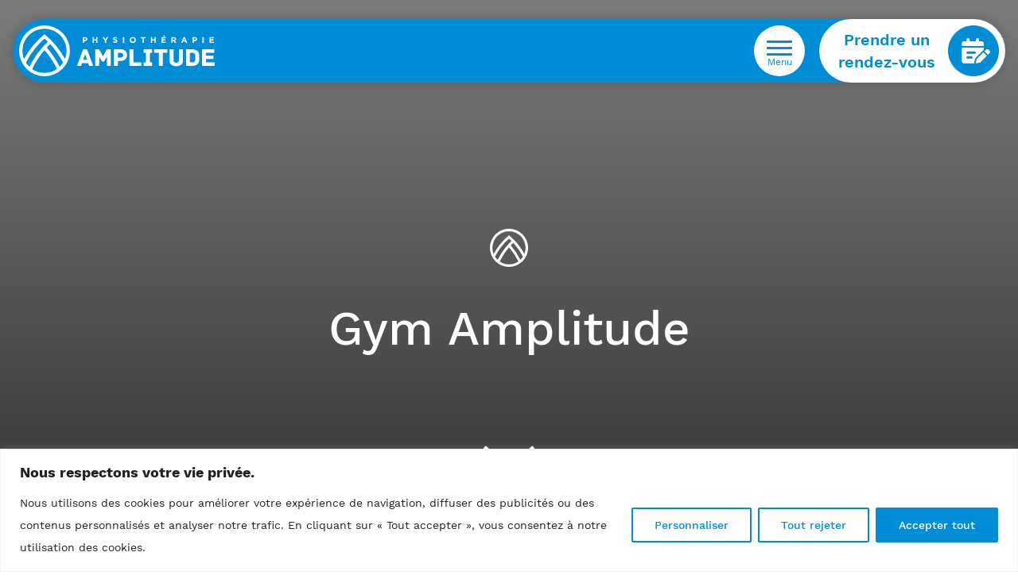

--- FILE ---
content_type: text/html; charset=UTF-8
request_url: https://physioamplitude.com/gym-amplitude/
body_size: 16820
content:
<!DOCTYPE html>
<html lang="fr-CA" class="">
<head>
	<meta charset="utf-8">
	<meta http-equiv="X-UA-Compatible" content="IE=edge,chrome=1">
	<meta name="viewport" content="width=device-width, initial-scale=1, shrink-to-fit=no">
	<title>Gym Amplitude &#x2d; Physio Amplitude</title>

<!-- The SEO Framework by Sybre Waaijer -->
<meta name="robots" content="max-snippet:-1,max-image-preview:standard,max-video-preview:-1" />
<link rel="canonical" href="https://physioamplitude.com/gym-amplitude/" />
<meta property="og:type" content="website" />
<meta property="og:locale" content="fr_CA" />
<meta property="og:site_name" content="Physio Amplitude" />
<meta property="og:title" content="Gym Amplitude" />
<meta property="og:url" content="https://physioamplitude.com/gym-amplitude/" />
<meta property="og:image" content="https://physioamplitude.com/wp-content/uploads/2020/12/cropped-icon-physioamplitude.png" />
<meta property="og:image:width" content="512" />
<meta property="og:image:height" content="512" />
<meta name="twitter:card" content="summary_large_image" />
<meta name="twitter:title" content="Gym Amplitude" />
<meta name="twitter:image" content="https://physioamplitude.com/wp-content/uploads/2020/12/cropped-icon-physioamplitude.png" />
<script type="application/ld+json">{"@context":"https://schema.org","@graph":[{"@type":"WebSite","@id":"https://physioamplitude.com/#/schema/WebSite","url":"https://physioamplitude.com/","name":"Physio Amplitude","description":"Clinique de physiothérapie","inLanguage":"fr-CA","potentialAction":{"@type":"SearchAction","target":{"@type":"EntryPoint","urlTemplate":"https://physioamplitude.com/search/{search_term_string}/"},"query-input":"required name=search_term_string"},"publisher":{"@type":"Organization","@id":"https://physioamplitude.com/#/schema/Organization","name":"Physio Amplitude","url":"https://physioamplitude.com/","logo":{"@type":"ImageObject","url":"https://physioamplitude.com/wp-content/uploads/2020/12/cropped-icon-physioamplitude.png","contentUrl":"https://physioamplitude.com/wp-content/uploads/2020/12/cropped-icon-physioamplitude.png","width":512,"height":512}}},{"@type":"WebPage","@id":"https://physioamplitude.com/gym-amplitude/","url":"https://physioamplitude.com/gym-amplitude/","name":"Gym Amplitude &#x2d; Physio Amplitude","inLanguage":"fr-CA","isPartOf":{"@id":"https://physioamplitude.com/#/schema/WebSite"},"breadcrumb":{"@type":"BreadcrumbList","@id":"https://physioamplitude.com/#/schema/BreadcrumbList","itemListElement":[{"@type":"ListItem","position":1,"item":"https://physioamplitude.com/","name":"Physio Amplitude"},{"@type":"ListItem","position":2,"name":"Gym Amplitude"}]},"potentialAction":{"@type":"ReadAction","target":"https://physioamplitude.com/gym-amplitude/"}}]}</script>
<!-- / The SEO Framework by Sybre Waaijer | 4.97ms meta | 2.27ms boot -->

<style id='wp-img-auto-sizes-contain-inline-css' type='text/css'>
img:is([sizes=auto i],[sizes^="auto," i]){contain-intrinsic-size:3000px 1500px}
/*# sourceURL=wp-img-auto-sizes-contain-inline-css */
</style>
<style id='classic-theme-styles-inline-css' type='text/css'>
/*! This file is auto-generated */
.wp-block-button__link{color:#fff;background-color:#32373c;border-radius:9999px;box-shadow:none;text-decoration:none;padding:calc(.667em + 2px) calc(1.333em + 2px);font-size:1.125em}.wp-block-file__button{background:#32373c;color:#fff;text-decoration:none}
/*# sourceURL=/wp-includes/css/classic-themes.min.css */
</style>
<link rel='stylesheet' id='frontend-css' href='https://physioamplitude.com/wp-content/themes/physio/assets/css/frontend.css?ver=0.6.12' type='text/css' media='all' />
<link rel='stylesheet' id='js_composer_custom_css-css' href='//physioamplitude.com/wp-content/uploads/js_composer/custom.css?ver=8.5' type='text/css' media='all' />
<script type="text/javascript" id="cookie-law-info-js-extra">
/* <![CDATA[ */
var _ckyConfig = {"_ipData":[],"_assetsURL":"https://physioamplitude.com/wp-content/plugins/cookie-law-info/lite/frontend/images/","_publicURL":"https://physioamplitude.com","_expiry":"365","_categories":[{"name":"N\u00e9cessaire","slug":"necessary","isNecessary":true,"ccpaDoNotSell":true,"cookies":[{"cookieID":"cookieyes","domain":"physioamplitude.com","provider":""}],"active":true,"defaultConsent":{"gdpr":true,"ccpa":true}},{"name":"Fonctionnelle","slug":"functional","isNecessary":false,"ccpaDoNotSell":true,"cookies":[],"active":true,"defaultConsent":{"gdpr":false,"ccpa":false}},{"name":"Analytique","slug":"analytics","isNecessary":false,"ccpaDoNotSell":true,"cookies":[{"cookieID":"_ga_*","domain":".physioamplitude.com","provider":""},{"cookieID":"_ga","domain":".physioamplitude.com","provider":""},{"cookieID":"CONSENT","domain":".youtube.com","provider":""},{"cookieID":"VISITOR_PRIVACY_METADATA","domain":".youtube.com","provider":""}],"active":true,"defaultConsent":{"gdpr":false,"ccpa":false}},{"name":"Performance","slug":"performance","isNecessary":false,"ccpaDoNotSell":true,"cookies":[],"active":true,"defaultConsent":{"gdpr":false,"ccpa":false}},{"name":"Publicit\u00e9","slug":"advertisement","isNecessary":false,"ccpaDoNotSell":true,"cookies":[{"cookieID":"YSC","domain":".youtube.com","provider":""},{"cookieID":"VISITOR_INFO1_LIVE","domain":".youtube.com","provider":""},{"cookieID":"yt-remote-device-id","domain":"youtube.com","provider":""},{"cookieID":"yt-remote-connected-devices","domain":"youtube.com","provider":""}],"active":true,"defaultConsent":{"gdpr":false,"ccpa":false}}],"_activeLaw":"gdpr","_rootDomain":"","_block":"1","_showBanner":"1","_bannerConfig":{"settings":{"type":"banner","preferenceCenterType":"popup","position":"bottom","applicableLaw":"gdpr"},"behaviours":{"reloadBannerOnAccept":false,"loadAnalyticsByDefault":false,"animations":{"onLoad":"animate","onHide":"sticky"}},"config":{"revisitConsent":{"status":false,"tag":"revisit-consent","position":"bottom-left","meta":{"url":"#"},"styles":{"background-color":"#008dd5"},"elements":{"title":{"type":"text","tag":"revisit-consent-title","status":true,"styles":{"color":"#0056a7"}}}},"preferenceCenter":{"toggle":{"status":true,"tag":"detail-category-toggle","type":"toggle","states":{"active":{"styles":{"background-color":"#1863DC"}},"inactive":{"styles":{"background-color":"#D0D5D2"}}}}},"categoryPreview":{"status":false,"toggle":{"status":true,"tag":"detail-category-preview-toggle","type":"toggle","states":{"active":{"styles":{"background-color":"#1863DC"}},"inactive":{"styles":{"background-color":"#D0D5D2"}}}}},"videoPlaceholder":{"status":true,"styles":{"background-color":"#000000","border-color":"#000000","color":"#ffffff"}},"readMore":{"status":false,"tag":"readmore-button","type":"link","meta":{"noFollow":true,"newTab":true},"styles":{"color":"#008dd5","background-color":"transparent","border-color":"transparent"}},"auditTable":{"status":true},"optOption":{"status":true,"toggle":{"status":true,"tag":"optout-option-toggle","type":"toggle","states":{"active":{"styles":{"background-color":"#1863dc"}},"inactive":{"styles":{"background-color":"#FFFFFF"}}}}}}},"_version":"3.3.1","_logConsent":"1","_tags":[{"tag":"accept-button","styles":{"color":"#FFFFFF","background-color":"#008dd5","border-color":"#008dd5"}},{"tag":"reject-button","styles":{"color":"#008dd5","background-color":"transparent","border-color":"#008dd5"}},{"tag":"settings-button","styles":{"color":"#008dd5","background-color":"transparent","border-color":"#008dd5"}},{"tag":"readmore-button","styles":{"color":"#008dd5","background-color":"transparent","border-color":"transparent"}},{"tag":"donotsell-button","styles":{"color":"#1863DC","background-color":"transparent","border-color":"transparent"}},{"tag":"accept-button","styles":{"color":"#FFFFFF","background-color":"#008dd5","border-color":"#008dd5"}},{"tag":"revisit-consent","styles":{"background-color":"#008dd5"}}],"_shortCodes":[{"key":"cky_readmore","content":"\u003Ca href=\"#\" class=\"cky-policy\" aria-label=\"Politique relative aux cookies\" target=\"_blank\" rel=\"noopener\" data-cky-tag=\"readmore-button\"\u003EPolitique relative aux cookies\u003C/a\u003E","tag":"readmore-button","status":false,"attributes":{"rel":"nofollow","target":"_blank"}},{"key":"cky_show_desc","content":"\u003Cbutton class=\"cky-show-desc-btn\" data-cky-tag=\"show-desc-button\" aria-label=\"Afficher plus\"\u003EAfficher plus\u003C/button\u003E","tag":"show-desc-button","status":true,"attributes":[]},{"key":"cky_hide_desc","content":"\u003Cbutton class=\"cky-show-desc-btn\" data-cky-tag=\"hide-desc-button\" aria-label=\"Afficher moins\"\u003EAfficher moins\u003C/button\u003E","tag":"hide-desc-button","status":true,"attributes":[]},{"key":"cky_category_toggle_label","content":"[cky_{{status}}_category_label] [cky_preference_{{category_slug}}_title]","tag":"","status":true,"attributes":[]},{"key":"cky_enable_category_label","content":"Activer","tag":"","status":true,"attributes":[]},{"key":"cky_disable_category_label","content":"D\u00e9sactiver","tag":"","status":true,"attributes":[]},{"key":"cky_video_placeholder","content":"\u003Cdiv class=\"video-placeholder-normal\" data-cky-tag=\"video-placeholder\" id=\"[UNIQUEID]\"\u003E\u003Cp class=\"video-placeholder-text-normal\" data-cky-tag=\"placeholder-title\"\u003EVeuillez accepter le consentement des cookies\u003C/p\u003E\u003C/div\u003E","tag":"","status":true,"attributes":[]},{"key":"cky_enable_optout_label","content":"Activer","tag":"","status":true,"attributes":[]},{"key":"cky_disable_optout_label","content":"D\u00e9sactiver","tag":"","status":true,"attributes":[]},{"key":"cky_optout_toggle_label","content":"[cky_{{status}}_optout_label] [cky_optout_option_title]","tag":"","status":true,"attributes":[]},{"key":"cky_optout_option_title","content":"Ne pas vendre ou partager mes informations personnelles","tag":"","status":true,"attributes":[]},{"key":"cky_optout_close_label","content":"Fermer","tag":"","status":true,"attributes":[]},{"key":"cky_preference_close_label","content":"Fermer","tag":"","status":true,"attributes":[]}],"_rtl":"","_language":"fr","_providersToBlock":[]};
var _ckyStyles = {"css":".cky-overlay{background: #000000; opacity: 0.4; position: fixed; top: 0; left: 0; width: 100%; height: 100%; z-index: 99999999;}.cky-hide{display: none;}.cky-btn-revisit-wrapper{display: flex; align-items: center; justify-content: center; background: #0056a7; width: 45px; height: 45px; border-radius: 50%; position: fixed; z-index: 999999; cursor: pointer;}.cky-revisit-bottom-left{bottom: 15px; left: 15px;}.cky-revisit-bottom-right{bottom: 15px; right: 15px;}.cky-btn-revisit-wrapper .cky-btn-revisit{display: flex; align-items: center; justify-content: center; background: none; border: none; cursor: pointer; position: relative; margin: 0; padding: 0;}.cky-btn-revisit-wrapper .cky-btn-revisit img{max-width: fit-content; margin: 0; height: 30px; width: 30px;}.cky-revisit-bottom-left:hover::before{content: attr(data-tooltip); position: absolute; background: #4e4b66; color: #ffffff; left: calc(100% + 7px); font-size: 12px; line-height: 16px; width: max-content; padding: 4px 8px; border-radius: 4px;}.cky-revisit-bottom-left:hover::after{position: absolute; content: \"\"; border: 5px solid transparent; left: calc(100% + 2px); border-left-width: 0; border-right-color: #4e4b66;}.cky-revisit-bottom-right:hover::before{content: attr(data-tooltip); position: absolute; background: #4e4b66; color: #ffffff; right: calc(100% + 7px); font-size: 12px; line-height: 16px; width: max-content; padding: 4px 8px; border-radius: 4px;}.cky-revisit-bottom-right:hover::after{position: absolute; content: \"\"; border: 5px solid transparent; right: calc(100% + 2px); border-right-width: 0; border-left-color: #4e4b66;}.cky-revisit-hide{display: none;}.cky-consent-container{position: fixed; width: 100%; box-sizing: border-box; z-index: 9999999;}.cky-consent-container .cky-consent-bar{background: #ffffff; border: 1px solid; padding: 16.5px 24px; box-shadow: 0 -1px 10px 0 #acabab4d;}.cky-banner-bottom{bottom: 0; left: 0;}.cky-banner-top{top: 0; left: 0;}.cky-custom-brand-logo-wrapper .cky-custom-brand-logo{width: 100px; height: auto; margin: 0 0 12px 0;}.cky-notice .cky-title{color: #212121; font-weight: 700; font-size: 18px; line-height: 24px; margin: 0 0 12px 0;}.cky-notice-group{display: flex; justify-content: space-between; align-items: center; font-size: 14px; line-height: 24px; font-weight: 400;}.cky-notice-des *,.cky-preference-content-wrapper *,.cky-accordion-header-des *,.cky-gpc-wrapper .cky-gpc-desc *{font-size: 14px;}.cky-notice-des{color: #212121; font-size: 14px; line-height: 24px; font-weight: 400;}.cky-notice-des img{height: 25px; width: 25px;}.cky-consent-bar .cky-notice-des p,.cky-gpc-wrapper .cky-gpc-desc p,.cky-preference-body-wrapper .cky-preference-content-wrapper p,.cky-accordion-header-wrapper .cky-accordion-header-des p,.cky-cookie-des-table li div:last-child p{color: inherit; margin-top: 0; overflow-wrap: break-word;}.cky-notice-des P:last-child,.cky-preference-content-wrapper p:last-child,.cky-cookie-des-table li div:last-child p:last-child,.cky-gpc-wrapper .cky-gpc-desc p:last-child{margin-bottom: 0;}.cky-notice-des a.cky-policy,.cky-notice-des button.cky-policy{font-size: 14px; color: #1863dc; white-space: nowrap; cursor: pointer; background: transparent; border: 1px solid; text-decoration: underline;}.cky-notice-des button.cky-policy{padding: 0;}.cky-notice-des a.cky-policy:focus-visible,.cky-notice-des button.cky-policy:focus-visible,.cky-preference-content-wrapper .cky-show-desc-btn:focus-visible,.cky-accordion-header .cky-accordion-btn:focus-visible,.cky-preference-header .cky-btn-close:focus-visible,.cky-switch input[type=\"checkbox\"]:focus-visible,.cky-footer-wrapper a:focus-visible,.cky-btn:focus-visible{outline: 2px solid #1863dc; outline-offset: 2px;}.cky-btn:focus:not(:focus-visible),.cky-accordion-header .cky-accordion-btn:focus:not(:focus-visible),.cky-preference-content-wrapper .cky-show-desc-btn:focus:not(:focus-visible),.cky-btn-revisit-wrapper .cky-btn-revisit:focus:not(:focus-visible),.cky-preference-header .cky-btn-close:focus:not(:focus-visible),.cky-consent-bar .cky-banner-btn-close:focus:not(:focus-visible){outline: 0;}button.cky-show-desc-btn:not(:hover):not(:active){color: #1863dc; background: transparent;}button.cky-accordion-btn:not(:hover):not(:active),button.cky-banner-btn-close:not(:hover):not(:active),button.cky-btn-close:not(:hover):not(:active),button.cky-btn-revisit:not(:hover):not(:active){background: transparent;}.cky-consent-bar button:hover,.cky-modal.cky-modal-open button:hover,.cky-consent-bar button:focus,.cky-modal.cky-modal-open button:focus{text-decoration: none;}.cky-notice-btn-wrapper{display: flex; justify-content: center; align-items: center; margin-left: 15px;}.cky-notice-btn-wrapper .cky-btn{text-shadow: none; box-shadow: none;}.cky-btn{font-size: 14px; font-family: inherit; line-height: 24px; padding: 8px 27px; font-weight: 500; margin: 0 8px 0 0; border-radius: 2px; white-space: nowrap; cursor: pointer; text-align: center; text-transform: none; min-height: 0;}.cky-btn:hover{opacity: 0.8;}.cky-btn-customize{color: #1863dc; background: transparent; border: 2px solid #1863dc;}.cky-btn-reject{color: #1863dc; background: transparent; border: 2px solid #1863dc;}.cky-btn-accept{background: #1863dc; color: #ffffff; border: 2px solid #1863dc;}.cky-btn:last-child{margin-right: 0;}@media (max-width: 768px){.cky-notice-group{display: block;}.cky-notice-btn-wrapper{margin-left: 0;}.cky-notice-btn-wrapper .cky-btn{flex: auto; max-width: 100%; margin-top: 10px; white-space: unset;}}@media (max-width: 576px){.cky-notice-btn-wrapper{flex-direction: column;}.cky-custom-brand-logo-wrapper, .cky-notice .cky-title, .cky-notice-des, .cky-notice-btn-wrapper{padding: 0 28px;}.cky-consent-container .cky-consent-bar{padding: 16.5px 0;}.cky-notice-des{max-height: 40vh; overflow-y: scroll;}.cky-notice-btn-wrapper .cky-btn{width: 100%; padding: 8px; margin-right: 0;}.cky-notice-btn-wrapper .cky-btn-accept{order: 1;}.cky-notice-btn-wrapper .cky-btn-reject{order: 3;}.cky-notice-btn-wrapper .cky-btn-customize{order: 2;}}@media (max-width: 425px){.cky-custom-brand-logo-wrapper, .cky-notice .cky-title, .cky-notice-des, .cky-notice-btn-wrapper{padding: 0 24px;}.cky-notice-btn-wrapper{flex-direction: column;}.cky-btn{width: 100%; margin: 10px 0 0 0;}.cky-notice-btn-wrapper .cky-btn-customize{order: 2;}.cky-notice-btn-wrapper .cky-btn-reject{order: 3;}.cky-notice-btn-wrapper .cky-btn-accept{order: 1; margin-top: 16px;}}@media (max-width: 352px){.cky-notice .cky-title{font-size: 16px;}.cky-notice-des *{font-size: 12px;}.cky-notice-des, .cky-btn{font-size: 12px;}}.cky-modal.cky-modal-open{display: flex; visibility: visible; -webkit-transform: translate(-50%, -50%); -moz-transform: translate(-50%, -50%); -ms-transform: translate(-50%, -50%); -o-transform: translate(-50%, -50%); transform: translate(-50%, -50%); top: 50%; left: 50%; transition: all 1s ease;}.cky-modal{box-shadow: 0 32px 68px rgba(0, 0, 0, 0.3); margin: 0 auto; position: fixed; max-width: 100%; background: #ffffff; top: 50%; box-sizing: border-box; border-radius: 6px; z-index: 999999999; color: #212121; -webkit-transform: translate(-50%, 100%); -moz-transform: translate(-50%, 100%); -ms-transform: translate(-50%, 100%); -o-transform: translate(-50%, 100%); transform: translate(-50%, 100%); visibility: hidden; transition: all 0s ease;}.cky-preference-center{max-height: 79vh; overflow: hidden; width: 845px; overflow: hidden; flex: 1 1 0; display: flex; flex-direction: column; border-radius: 6px;}.cky-preference-header{display: flex; align-items: center; justify-content: space-between; padding: 22px 24px; border-bottom: 1px solid;}.cky-preference-header .cky-preference-title{font-size: 18px; font-weight: 700; line-height: 24px;}.cky-preference-header .cky-btn-close{margin: 0; cursor: pointer; vertical-align: middle; padding: 0; background: none; border: none; width: 24px; height: 24px; min-height: 0; line-height: 0; text-shadow: none; box-shadow: none;}.cky-preference-header .cky-btn-close img{margin: 0; height: 10px; width: 10px;}.cky-preference-body-wrapper{padding: 0 24px; flex: 1; overflow: auto; box-sizing: border-box;}.cky-preference-content-wrapper,.cky-gpc-wrapper .cky-gpc-desc{font-size: 14px; line-height: 24px; font-weight: 400; padding: 12px 0;}.cky-preference-content-wrapper{border-bottom: 1px solid;}.cky-preference-content-wrapper img{height: 25px; width: 25px;}.cky-preference-content-wrapper .cky-show-desc-btn{font-size: 14px; font-family: inherit; color: #1863dc; text-decoration: none; line-height: 24px; padding: 0; margin: 0; white-space: nowrap; cursor: pointer; background: transparent; border-color: transparent; text-transform: none; min-height: 0; text-shadow: none; box-shadow: none;}.cky-accordion-wrapper{margin-bottom: 10px;}.cky-accordion{border-bottom: 1px solid;}.cky-accordion:last-child{border-bottom: none;}.cky-accordion .cky-accordion-item{display: flex; margin-top: 10px;}.cky-accordion .cky-accordion-body{display: none;}.cky-accordion.cky-accordion-active .cky-accordion-body{display: block; padding: 0 22px; margin-bottom: 16px;}.cky-accordion-header-wrapper{cursor: pointer; width: 100%;}.cky-accordion-item .cky-accordion-header{display: flex; justify-content: space-between; align-items: center;}.cky-accordion-header .cky-accordion-btn{font-size: 16px; font-family: inherit; color: #212121; line-height: 24px; background: none; border: none; font-weight: 700; padding: 0; margin: 0; cursor: pointer; text-transform: none; min-height: 0; text-shadow: none; box-shadow: none;}.cky-accordion-header .cky-always-active{color: #008000; font-weight: 600; line-height: 24px; font-size: 14px;}.cky-accordion-header-des{font-size: 14px; line-height: 24px; margin: 10px 0 16px 0;}.cky-accordion-chevron{margin-right: 22px; position: relative; cursor: pointer;}.cky-accordion-chevron-hide{display: none;}.cky-accordion .cky-accordion-chevron i::before{content: \"\"; position: absolute; border-right: 1.4px solid; border-bottom: 1.4px solid; border-color: inherit; height: 6px; width: 6px; -webkit-transform: rotate(-45deg); -moz-transform: rotate(-45deg); -ms-transform: rotate(-45deg); -o-transform: rotate(-45deg); transform: rotate(-45deg); transition: all 0.2s ease-in-out; top: 8px;}.cky-accordion.cky-accordion-active .cky-accordion-chevron i::before{-webkit-transform: rotate(45deg); -moz-transform: rotate(45deg); -ms-transform: rotate(45deg); -o-transform: rotate(45deg); transform: rotate(45deg);}.cky-audit-table{background: #f4f4f4; border-radius: 6px;}.cky-audit-table .cky-empty-cookies-text{color: inherit; font-size: 12px; line-height: 24px; margin: 0; padding: 10px;}.cky-audit-table .cky-cookie-des-table{font-size: 12px; line-height: 24px; font-weight: normal; padding: 15px 10px; border-bottom: 1px solid; border-bottom-color: inherit; margin: 0;}.cky-audit-table .cky-cookie-des-table:last-child{border-bottom: none;}.cky-audit-table .cky-cookie-des-table li{list-style-type: none; display: flex; padding: 3px 0;}.cky-audit-table .cky-cookie-des-table li:first-child{padding-top: 0;}.cky-cookie-des-table li div:first-child{width: 100px; font-weight: 600; word-break: break-word; word-wrap: break-word;}.cky-cookie-des-table li div:last-child{flex: 1; word-break: break-word; word-wrap: break-word; margin-left: 8px;}.cky-footer-shadow{display: block; width: 100%; height: 40px; background: linear-gradient(180deg, rgba(255, 255, 255, 0) 0%, #ffffff 100%); position: absolute; bottom: calc(100% - 1px);}.cky-footer-wrapper{position: relative;}.cky-prefrence-btn-wrapper{display: flex; flex-wrap: wrap; align-items: center; justify-content: center; padding: 22px 24px; border-top: 1px solid;}.cky-prefrence-btn-wrapper .cky-btn{flex: auto; max-width: 100%; text-shadow: none; box-shadow: none;}.cky-btn-preferences{color: #1863dc; background: transparent; border: 2px solid #1863dc;}.cky-preference-header,.cky-preference-body-wrapper,.cky-preference-content-wrapper,.cky-accordion-wrapper,.cky-accordion,.cky-accordion-wrapper,.cky-footer-wrapper,.cky-prefrence-btn-wrapper{border-color: inherit;}@media (max-width: 845px){.cky-modal{max-width: calc(100% - 16px);}}@media (max-width: 576px){.cky-modal{max-width: 100%;}.cky-preference-center{max-height: 100vh;}.cky-prefrence-btn-wrapper{flex-direction: column;}.cky-accordion.cky-accordion-active .cky-accordion-body{padding-right: 0;}.cky-prefrence-btn-wrapper .cky-btn{width: 100%; margin: 10px 0 0 0;}.cky-prefrence-btn-wrapper .cky-btn-reject{order: 3;}.cky-prefrence-btn-wrapper .cky-btn-accept{order: 1; margin-top: 0;}.cky-prefrence-btn-wrapper .cky-btn-preferences{order: 2;}}@media (max-width: 425px){.cky-accordion-chevron{margin-right: 15px;}.cky-notice-btn-wrapper{margin-top: 0;}.cky-accordion.cky-accordion-active .cky-accordion-body{padding: 0 15px;}}@media (max-width: 352px){.cky-preference-header .cky-preference-title{font-size: 16px;}.cky-preference-header{padding: 16px 24px;}.cky-preference-content-wrapper *, .cky-accordion-header-des *{font-size: 12px;}.cky-preference-content-wrapper, .cky-preference-content-wrapper .cky-show-more, .cky-accordion-header .cky-always-active, .cky-accordion-header-des, .cky-preference-content-wrapper .cky-show-desc-btn, .cky-notice-des a.cky-policy{font-size: 12px;}.cky-accordion-header .cky-accordion-btn{font-size: 14px;}}.cky-switch{display: flex;}.cky-switch input[type=\"checkbox\"]{position: relative; width: 44px; height: 24px; margin: 0; background: #d0d5d2; -webkit-appearance: none; border-radius: 50px; cursor: pointer; outline: 0; border: none; top: 0;}.cky-switch input[type=\"checkbox\"]:checked{background: #1863dc;}.cky-switch input[type=\"checkbox\"]:before{position: absolute; content: \"\"; height: 20px; width: 20px; left: 2px; bottom: 2px; border-radius: 50%; background-color: white; -webkit-transition: 0.4s; transition: 0.4s; margin: 0;}.cky-switch input[type=\"checkbox\"]:after{display: none;}.cky-switch input[type=\"checkbox\"]:checked:before{-webkit-transform: translateX(20px); -ms-transform: translateX(20px); transform: translateX(20px);}@media (max-width: 425px){.cky-switch input[type=\"checkbox\"]{width: 38px; height: 21px;}.cky-switch input[type=\"checkbox\"]:before{height: 17px; width: 17px;}.cky-switch input[type=\"checkbox\"]:checked:before{-webkit-transform: translateX(17px); -ms-transform: translateX(17px); transform: translateX(17px);}}.cky-consent-bar .cky-banner-btn-close{position: absolute; right: 9px; top: 5px; background: none; border: none; cursor: pointer; padding: 0; margin: 0; min-height: 0; line-height: 0; height: 24px; width: 24px; text-shadow: none; box-shadow: none;}.cky-consent-bar .cky-banner-btn-close img{height: 9px; width: 9px; margin: 0;}.cky-notice-btn-wrapper .cky-btn-do-not-sell{font-size: 14px; line-height: 24px; padding: 6px 0; margin: 0; font-weight: 500; background: none; border-radius: 2px; border: none; cursor: pointer; text-align: left; color: #1863dc; background: transparent; border-color: transparent; box-shadow: none; text-shadow: none;}.cky-consent-bar .cky-banner-btn-close:focus-visible,.cky-notice-btn-wrapper .cky-btn-do-not-sell:focus-visible,.cky-opt-out-btn-wrapper .cky-btn:focus-visible,.cky-opt-out-checkbox-wrapper input[type=\"checkbox\"].cky-opt-out-checkbox:focus-visible{outline: 2px solid #1863dc; outline-offset: 2px;}@media (max-width: 768px){.cky-notice-btn-wrapper{margin-left: 0; margin-top: 10px; justify-content: left;}.cky-notice-btn-wrapper .cky-btn-do-not-sell{padding: 0;}}@media (max-width: 352px){.cky-notice-btn-wrapper .cky-btn-do-not-sell, .cky-notice-des a.cky-policy{font-size: 12px;}}.cky-opt-out-wrapper{padding: 12px 0;}.cky-opt-out-wrapper .cky-opt-out-checkbox-wrapper{display: flex; align-items: center;}.cky-opt-out-checkbox-wrapper .cky-opt-out-checkbox-label{font-size: 16px; font-weight: 700; line-height: 24px; margin: 0 0 0 12px; cursor: pointer;}.cky-opt-out-checkbox-wrapper input[type=\"checkbox\"].cky-opt-out-checkbox{background-color: #ffffff; border: 1px solid black; width: 20px; height: 18.5px; margin: 0; -webkit-appearance: none; position: relative; display: flex; align-items: center; justify-content: center; border-radius: 2px; cursor: pointer;}.cky-opt-out-checkbox-wrapper input[type=\"checkbox\"].cky-opt-out-checkbox:checked{background-color: #1863dc; border: none;}.cky-opt-out-checkbox-wrapper input[type=\"checkbox\"].cky-opt-out-checkbox:checked::after{left: 6px; bottom: 4px; width: 7px; height: 13px; border: solid #ffffff; border-width: 0 3px 3px 0; border-radius: 2px; -webkit-transform: rotate(45deg); -ms-transform: rotate(45deg); transform: rotate(45deg); content: \"\"; position: absolute; box-sizing: border-box;}.cky-opt-out-checkbox-wrapper.cky-disabled .cky-opt-out-checkbox-label,.cky-opt-out-checkbox-wrapper.cky-disabled input[type=\"checkbox\"].cky-opt-out-checkbox{cursor: no-drop;}.cky-gpc-wrapper{margin: 0 0 0 32px;}.cky-footer-wrapper .cky-opt-out-btn-wrapper{display: flex; flex-wrap: wrap; align-items: center; justify-content: center; padding: 22px 24px;}.cky-opt-out-btn-wrapper .cky-btn{flex: auto; max-width: 100%; text-shadow: none; box-shadow: none;}.cky-opt-out-btn-wrapper .cky-btn-cancel{border: 1px solid #dedfe0; background: transparent; color: #858585;}.cky-opt-out-btn-wrapper .cky-btn-confirm{background: #1863dc; color: #ffffff; border: 1px solid #1863dc;}@media (max-width: 352px){.cky-opt-out-checkbox-wrapper .cky-opt-out-checkbox-label{font-size: 14px;}.cky-gpc-wrapper .cky-gpc-desc, .cky-gpc-wrapper .cky-gpc-desc *{font-size: 12px;}.cky-opt-out-checkbox-wrapper input[type=\"checkbox\"].cky-opt-out-checkbox{width: 16px; height: 16px;}.cky-opt-out-checkbox-wrapper input[type=\"checkbox\"].cky-opt-out-checkbox:checked::after{left: 5px; bottom: 4px; width: 3px; height: 9px;}.cky-gpc-wrapper{margin: 0 0 0 28px;}}.video-placeholder-youtube{background-size: 100% 100%; background-position: center; background-repeat: no-repeat; background-color: #b2b0b059; position: relative; display: flex; align-items: center; justify-content: center; max-width: 100%;}.video-placeholder-text-youtube{text-align: center; align-items: center; padding: 10px 16px; background-color: #000000cc; color: #ffffff; border: 1px solid; border-radius: 2px; cursor: pointer;}.video-placeholder-normal{background-image: url(\"/wp-content/plugins/cookie-law-info/lite/frontend/images/placeholder.svg\"); background-size: 80px; background-position: center; background-repeat: no-repeat; background-color: #b2b0b059; position: relative; display: flex; align-items: flex-end; justify-content: center; max-width: 100%;}.video-placeholder-text-normal{align-items: center; padding: 10px 16px; text-align: center; border: 1px solid; border-radius: 2px; cursor: pointer;}.cky-rtl{direction: rtl; text-align: right;}.cky-rtl .cky-banner-btn-close{left: 9px; right: auto;}.cky-rtl .cky-notice-btn-wrapper .cky-btn:last-child{margin-right: 8px;}.cky-rtl .cky-notice-btn-wrapper .cky-btn:first-child{margin-right: 0;}.cky-rtl .cky-notice-btn-wrapper{margin-left: 0; margin-right: 15px;}.cky-rtl .cky-prefrence-btn-wrapper .cky-btn{margin-right: 8px;}.cky-rtl .cky-prefrence-btn-wrapper .cky-btn:first-child{margin-right: 0;}.cky-rtl .cky-accordion .cky-accordion-chevron i::before{border: none; border-left: 1.4px solid; border-top: 1.4px solid; left: 12px;}.cky-rtl .cky-accordion.cky-accordion-active .cky-accordion-chevron i::before{-webkit-transform: rotate(-135deg); -moz-transform: rotate(-135deg); -ms-transform: rotate(-135deg); -o-transform: rotate(-135deg); transform: rotate(-135deg);}@media (max-width: 768px){.cky-rtl .cky-notice-btn-wrapper{margin-right: 0;}}@media (max-width: 576px){.cky-rtl .cky-notice-btn-wrapper .cky-btn:last-child{margin-right: 0;}.cky-rtl .cky-prefrence-btn-wrapper .cky-btn{margin-right: 0;}.cky-rtl .cky-accordion.cky-accordion-active .cky-accordion-body{padding: 0 22px 0 0;}}@media (max-width: 425px){.cky-rtl .cky-accordion.cky-accordion-active .cky-accordion-body{padding: 0 15px 0 0;}}.cky-rtl .cky-opt-out-btn-wrapper .cky-btn{margin-right: 12px;}.cky-rtl .cky-opt-out-btn-wrapper .cky-btn:first-child{margin-right: 0;}.cky-rtl .cky-opt-out-checkbox-wrapper .cky-opt-out-checkbox-label{margin: 0 12px 0 0;}"};
//# sourceURL=cookie-law-info-js-extra
/* ]]> */
</script>
<script type="text/javascript" src="https://physioamplitude.com/wp-content/plugins/cookie-law-info/lite/frontend/js/script.min.js?ver=3.3.1" id="cookie-law-info-js"></script>
<script type="text/javascript" src="https://physioamplitude.com/wp-includes/js/jquery/jquery.min.js?ver=3.7.1" id="jquery-core-js"></script>
<script type="text/javascript" src="https://physioamplitude.com/wp-includes/js/jquery/jquery-migrate.min.js?ver=3.4.1" id="jquery-migrate-js"></script>
<script></script><style id="cky-style-inline">[data-cky-tag]{visibility:hidden;}</style><meta name="generator" content="Powered by WPBakery Page Builder - drag and drop page builder for WordPress."/>
<noscript><style> .wpb_animate_when_almost_visible { opacity: 1; }</style></noscript>	<!-- Global site tag (gtag.js) - Google Analytics -->
<script async src="https://www.googletagmanager.com/gtag/js?id=G-WFEWR5PNS4"></script>
<script>
	window.dataLayer = window.dataLayer || [];
	function gtag () {dataLayer.push(arguments);}
	gtag('js', new Date());
	gtag('config', 'G-WFEWR5PNS4');
</script>
<style id='global-styles-inline-css' type='text/css'>
:root{--wp--preset--aspect-ratio--square: 1;--wp--preset--aspect-ratio--4-3: 4/3;--wp--preset--aspect-ratio--3-4: 3/4;--wp--preset--aspect-ratio--3-2: 3/2;--wp--preset--aspect-ratio--2-3: 2/3;--wp--preset--aspect-ratio--16-9: 16/9;--wp--preset--aspect-ratio--9-16: 9/16;--wp--preset--color--black: #000000;--wp--preset--color--cyan-bluish-gray: #abb8c3;--wp--preset--color--white: #ffffff;--wp--preset--color--pale-pink: #f78da7;--wp--preset--color--vivid-red: #cf2e2e;--wp--preset--color--luminous-vivid-orange: #ff6900;--wp--preset--color--luminous-vivid-amber: #fcb900;--wp--preset--color--light-green-cyan: #7bdcb5;--wp--preset--color--vivid-green-cyan: #00d084;--wp--preset--color--pale-cyan-blue: #8ed1fc;--wp--preset--color--vivid-cyan-blue: #0693e3;--wp--preset--color--vivid-purple: #9b51e0;--wp--preset--gradient--vivid-cyan-blue-to-vivid-purple: linear-gradient(135deg,rgb(6,147,227) 0%,rgb(155,81,224) 100%);--wp--preset--gradient--light-green-cyan-to-vivid-green-cyan: linear-gradient(135deg,rgb(122,220,180) 0%,rgb(0,208,130) 100%);--wp--preset--gradient--luminous-vivid-amber-to-luminous-vivid-orange: linear-gradient(135deg,rgb(252,185,0) 0%,rgb(255,105,0) 100%);--wp--preset--gradient--luminous-vivid-orange-to-vivid-red: linear-gradient(135deg,rgb(255,105,0) 0%,rgb(207,46,46) 100%);--wp--preset--gradient--very-light-gray-to-cyan-bluish-gray: linear-gradient(135deg,rgb(238,238,238) 0%,rgb(169,184,195) 100%);--wp--preset--gradient--cool-to-warm-spectrum: linear-gradient(135deg,rgb(74,234,220) 0%,rgb(151,120,209) 20%,rgb(207,42,186) 40%,rgb(238,44,130) 60%,rgb(251,105,98) 80%,rgb(254,248,76) 100%);--wp--preset--gradient--blush-light-purple: linear-gradient(135deg,rgb(255,206,236) 0%,rgb(152,150,240) 100%);--wp--preset--gradient--blush-bordeaux: linear-gradient(135deg,rgb(254,205,165) 0%,rgb(254,45,45) 50%,rgb(107,0,62) 100%);--wp--preset--gradient--luminous-dusk: linear-gradient(135deg,rgb(255,203,112) 0%,rgb(199,81,192) 50%,rgb(65,88,208) 100%);--wp--preset--gradient--pale-ocean: linear-gradient(135deg,rgb(255,245,203) 0%,rgb(182,227,212) 50%,rgb(51,167,181) 100%);--wp--preset--gradient--electric-grass: linear-gradient(135deg,rgb(202,248,128) 0%,rgb(113,206,126) 100%);--wp--preset--gradient--midnight: linear-gradient(135deg,rgb(2,3,129) 0%,rgb(40,116,252) 100%);--wp--preset--font-size--small: 13px;--wp--preset--font-size--medium: 20px;--wp--preset--font-size--large: 36px;--wp--preset--font-size--x-large: 42px;--wp--preset--spacing--20: 0.44rem;--wp--preset--spacing--30: 0.67rem;--wp--preset--spacing--40: 1rem;--wp--preset--spacing--50: 1.5rem;--wp--preset--spacing--60: 2.25rem;--wp--preset--spacing--70: 3.38rem;--wp--preset--spacing--80: 5.06rem;--wp--preset--shadow--natural: 6px 6px 9px rgba(0, 0, 0, 0.2);--wp--preset--shadow--deep: 12px 12px 50px rgba(0, 0, 0, 0.4);--wp--preset--shadow--sharp: 6px 6px 0px rgba(0, 0, 0, 0.2);--wp--preset--shadow--outlined: 6px 6px 0px -3px rgb(255, 255, 255), 6px 6px rgb(0, 0, 0);--wp--preset--shadow--crisp: 6px 6px 0px rgb(0, 0, 0);}:where(.is-layout-flex){gap: 0.5em;}:where(.is-layout-grid){gap: 0.5em;}body .is-layout-flex{display: flex;}.is-layout-flex{flex-wrap: wrap;align-items: center;}.is-layout-flex > :is(*, div){margin: 0;}body .is-layout-grid{display: grid;}.is-layout-grid > :is(*, div){margin: 0;}:where(.wp-block-columns.is-layout-flex){gap: 2em;}:where(.wp-block-columns.is-layout-grid){gap: 2em;}:where(.wp-block-post-template.is-layout-flex){gap: 1.25em;}:where(.wp-block-post-template.is-layout-grid){gap: 1.25em;}.has-black-color{color: var(--wp--preset--color--black) !important;}.has-cyan-bluish-gray-color{color: var(--wp--preset--color--cyan-bluish-gray) !important;}.has-white-color{color: var(--wp--preset--color--white) !important;}.has-pale-pink-color{color: var(--wp--preset--color--pale-pink) !important;}.has-vivid-red-color{color: var(--wp--preset--color--vivid-red) !important;}.has-luminous-vivid-orange-color{color: var(--wp--preset--color--luminous-vivid-orange) !important;}.has-luminous-vivid-amber-color{color: var(--wp--preset--color--luminous-vivid-amber) !important;}.has-light-green-cyan-color{color: var(--wp--preset--color--light-green-cyan) !important;}.has-vivid-green-cyan-color{color: var(--wp--preset--color--vivid-green-cyan) !important;}.has-pale-cyan-blue-color{color: var(--wp--preset--color--pale-cyan-blue) !important;}.has-vivid-cyan-blue-color{color: var(--wp--preset--color--vivid-cyan-blue) !important;}.has-vivid-purple-color{color: var(--wp--preset--color--vivid-purple) !important;}.has-black-background-color{background-color: var(--wp--preset--color--black) !important;}.has-cyan-bluish-gray-background-color{background-color: var(--wp--preset--color--cyan-bluish-gray) !important;}.has-white-background-color{background-color: var(--wp--preset--color--white) !important;}.has-pale-pink-background-color{background-color: var(--wp--preset--color--pale-pink) !important;}.has-vivid-red-background-color{background-color: var(--wp--preset--color--vivid-red) !important;}.has-luminous-vivid-orange-background-color{background-color: var(--wp--preset--color--luminous-vivid-orange) !important;}.has-luminous-vivid-amber-background-color{background-color: var(--wp--preset--color--luminous-vivid-amber) !important;}.has-light-green-cyan-background-color{background-color: var(--wp--preset--color--light-green-cyan) !important;}.has-vivid-green-cyan-background-color{background-color: var(--wp--preset--color--vivid-green-cyan) !important;}.has-pale-cyan-blue-background-color{background-color: var(--wp--preset--color--pale-cyan-blue) !important;}.has-vivid-cyan-blue-background-color{background-color: var(--wp--preset--color--vivid-cyan-blue) !important;}.has-vivid-purple-background-color{background-color: var(--wp--preset--color--vivid-purple) !important;}.has-black-border-color{border-color: var(--wp--preset--color--black) !important;}.has-cyan-bluish-gray-border-color{border-color: var(--wp--preset--color--cyan-bluish-gray) !important;}.has-white-border-color{border-color: var(--wp--preset--color--white) !important;}.has-pale-pink-border-color{border-color: var(--wp--preset--color--pale-pink) !important;}.has-vivid-red-border-color{border-color: var(--wp--preset--color--vivid-red) !important;}.has-luminous-vivid-orange-border-color{border-color: var(--wp--preset--color--luminous-vivid-orange) !important;}.has-luminous-vivid-amber-border-color{border-color: var(--wp--preset--color--luminous-vivid-amber) !important;}.has-light-green-cyan-border-color{border-color: var(--wp--preset--color--light-green-cyan) !important;}.has-vivid-green-cyan-border-color{border-color: var(--wp--preset--color--vivid-green-cyan) !important;}.has-pale-cyan-blue-border-color{border-color: var(--wp--preset--color--pale-cyan-blue) !important;}.has-vivid-cyan-blue-border-color{border-color: var(--wp--preset--color--vivid-cyan-blue) !important;}.has-vivid-purple-border-color{border-color: var(--wp--preset--color--vivid-purple) !important;}.has-vivid-cyan-blue-to-vivid-purple-gradient-background{background: var(--wp--preset--gradient--vivid-cyan-blue-to-vivid-purple) !important;}.has-light-green-cyan-to-vivid-green-cyan-gradient-background{background: var(--wp--preset--gradient--light-green-cyan-to-vivid-green-cyan) !important;}.has-luminous-vivid-amber-to-luminous-vivid-orange-gradient-background{background: var(--wp--preset--gradient--luminous-vivid-amber-to-luminous-vivid-orange) !important;}.has-luminous-vivid-orange-to-vivid-red-gradient-background{background: var(--wp--preset--gradient--luminous-vivid-orange-to-vivid-red) !important;}.has-very-light-gray-to-cyan-bluish-gray-gradient-background{background: var(--wp--preset--gradient--very-light-gray-to-cyan-bluish-gray) !important;}.has-cool-to-warm-spectrum-gradient-background{background: var(--wp--preset--gradient--cool-to-warm-spectrum) !important;}.has-blush-light-purple-gradient-background{background: var(--wp--preset--gradient--blush-light-purple) !important;}.has-blush-bordeaux-gradient-background{background: var(--wp--preset--gradient--blush-bordeaux) !important;}.has-luminous-dusk-gradient-background{background: var(--wp--preset--gradient--luminous-dusk) !important;}.has-pale-ocean-gradient-background{background: var(--wp--preset--gradient--pale-ocean) !important;}.has-electric-grass-gradient-background{background: var(--wp--preset--gradient--electric-grass) !important;}.has-midnight-gradient-background{background: var(--wp--preset--gradient--midnight) !important;}.has-small-font-size{font-size: var(--wp--preset--font-size--small) !important;}.has-medium-font-size{font-size: var(--wp--preset--font-size--medium) !important;}.has-large-font-size{font-size: var(--wp--preset--font-size--large) !important;}.has-x-large-font-size{font-size: var(--wp--preset--font-size--x-large) !important;}
/*# sourceURL=global-styles-inline-css */
</style>
</head>
<body class="wp-singular page-template page-template-page-template-gym page-template-page-template-gym-php page page-id-1387 page-parent wp-custom-logo wp-theme-kaliroots wp-child-theme-physio wpb-js-composer js-comp-ver-8.5 vc_responsive">
<div id="app" class="relative overflow-x-hidden">
	<site-wrapper>
	<template v-slot:header>
			<site-header :items='[{&quot;id&quot;:56,&quot;title&quot;:&quot;Services&quot;,&quot;description&quot;:&quot;&quot;,&quot;url&quot;:&quot;https:\/\/physioamplitude.com\/services\/&quot;,&quot;target&quot;:&quot;&quot;,&quot;parent_id&quot;:0,&quot;current&quot;:false,&quot;class&quot;:&quot;&quot;,&quot;children&quot;:[{&quot;id&quot;:57,&quot;title&quot;:&quot;Physioth\u00e9rapie&quot;,&quot;description&quot;:&quot;&quot;,&quot;url&quot;:&quot;https:\/\/physioamplitude.com\/services\/expertises\/&quot;,&quot;target&quot;:&quot;&quot;,&quot;parent_id&quot;:56,&quot;current&quot;:false,&quot;class&quot;:&quot;&quot;,&quot;children&quot;:[]},{&quot;id&quot;:1442,&quot;title&quot;:&quot;Kin\u00e9siologie&quot;,&quot;description&quot;:&quot;&quot;,&quot;url&quot;:&quot;https:\/\/physioamplitude.com\/services\/kinesiologie\/&quot;,&quot;target&quot;:&quot;&quot;,&quot;parent_id&quot;:56,&quot;current&quot;:false,&quot;class&quot;:&quot;&quot;,&quot;children&quot;:[]},{&quot;id&quot;:58,&quot;title&quot;:&quot;Tarifs&quot;,&quot;description&quot;:&quot;&quot;,&quot;url&quot;:&quot;https:\/\/physioamplitude.com\/services\/tarifs\/&quot;,&quot;target&quot;:&quot;&quot;,&quot;parent_id&quot;:56,&quot;current&quot;:false,&quot;class&quot;:&quot;&quot;,&quot;children&quot;:[]}]},{&quot;id&quot;:59,&quot;title&quot;:&quot;\u00c0 propos&quot;,&quot;description&quot;:&quot;&quot;,&quot;url&quot;:&quot;https:\/\/physioamplitude.com\/a-propos\/&quot;,&quot;target&quot;:&quot;&quot;,&quot;parent_id&quot;:0,&quot;current&quot;:false,&quot;class&quot;:&quot;&quot;,&quot;children&quot;:[{&quot;id&quot;:60,&quot;title&quot;:&quot;Histoire \/ Mission&quot;,&quot;description&quot;:&quot;&quot;,&quot;url&quot;:&quot;https:\/\/physioamplitude.com\/a-propos\/histoire-mission\/&quot;,&quot;target&quot;:&quot;&quot;,&quot;parent_id&quot;:59,&quot;current&quot;:false,&quot;class&quot;:&quot;&quot;,&quot;children&quot;:[]},{&quot;id&quot;:61,&quot;title&quot;:&quot;Notre \u00e9quipe&quot;,&quot;description&quot;:&quot;&quot;,&quot;url&quot;:&quot;https:\/\/physioamplitude.com\/a-propos\/notre-equipe\/&quot;,&quot;target&quot;:&quot;&quot;,&quot;parent_id&quot;:59,&quot;current&quot;:false,&quot;class&quot;:&quot;&quot;,&quot;children&quot;:[]},{&quot;id&quot;:62,&quot;title&quot;:&quot;Nos cliniques&quot;,&quot;description&quot;:&quot;&quot;,&quot;url&quot;:&quot;https:\/\/physioamplitude.com\/a-propos\/nos-cliniques\/&quot;,&quot;target&quot;:&quot;&quot;,&quot;parent_id&quot;:59,&quot;current&quot;:false,&quot;class&quot;:&quot;&quot;,&quot;children&quot;:[]},{&quot;id&quot;:64,&quot;title&quot;:&quot;Implication sociale&quot;,&quot;description&quot;:&quot;&quot;,&quot;url&quot;:&quot;https:\/\/physioamplitude.com\/a-propos\/implication-sociale\/&quot;,&quot;target&quot;:&quot;&quot;,&quot;parent_id&quot;:59,&quot;current&quot;:false,&quot;class&quot;:&quot;&quot;,&quot;children&quot;:[]},{&quot;id&quot;:1139,&quot;title&quot;:&quot;Carri\u00e8re&quot;,&quot;description&quot;:&quot;&quot;,&quot;url&quot;:&quot;https:\/\/physioamplitude.com\/a-propos\/carriere\/&quot;,&quot;target&quot;:&quot;&quot;,&quot;parent_id&quot;:59,&quot;current&quot;:false,&quot;class&quot;:&quot;&quot;,&quot;children&quot;:[]}]},{&quot;id&quot;:65,&quot;title&quot;:&quot;Info-blessure&quot;,&quot;description&quot;:&quot;&quot;,&quot;url&quot;:&quot;https:\/\/physioamplitude.com\/info-blessure\/&quot;,&quot;target&quot;:&quot;&quot;,&quot;parent_id&quot;:0,&quot;current&quot;:false,&quot;class&quot;:&quot;&quot;,&quot;children&quot;:[{&quot;id&quot;:303,&quot;title&quot;:&quot;T\u00eate&quot;,&quot;description&quot;:&quot;&quot;,&quot;url&quot;:&quot;https:\/\/physioamplitude.com\/categorie\/tete\/&quot;,&quot;target&quot;:&quot;&quot;,&quot;parent_id&quot;:65,&quot;current&quot;:false,&quot;class&quot;:&quot;&quot;,&quot;children&quot;:[]},{&quot;id&quot;:608,&quot;title&quot;:&quot;Cou&quot;,&quot;description&quot;:&quot;&quot;,&quot;url&quot;:&quot;https:\/\/physioamplitude.com\/categorie\/cou\/&quot;,&quot;target&quot;:&quot;&quot;,&quot;parent_id&quot;:65,&quot;current&quot;:false,&quot;class&quot;:&quot;&quot;,&quot;children&quot;:[]},{&quot;id&quot;:611,&quot;title&quot;:&quot;\u00c9paule&quot;,&quot;description&quot;:&quot;&quot;,&quot;url&quot;:&quot;https:\/\/physioamplitude.com\/categorie\/epaule\/&quot;,&quot;target&quot;:&quot;&quot;,&quot;parent_id&quot;:65,&quot;current&quot;:false,&quot;class&quot;:&quot;&quot;,&quot;children&quot;:[]},{&quot;id&quot;:609,&quot;title&quot;:&quot;Coude&quot;,&quot;description&quot;:&quot;&quot;,&quot;url&quot;:&quot;https:\/\/physioamplitude.com\/categorie\/coude\/&quot;,&quot;target&quot;:&quot;&quot;,&quot;parent_id&quot;:65,&quot;current&quot;:false,&quot;class&quot;:&quot;&quot;,&quot;children&quot;:[]},{&quot;id&quot;:616,&quot;title&quot;:&quot;Poignet \/ Main&quot;,&quot;description&quot;:&quot;&quot;,&quot;url&quot;:&quot;https:\/\/physioamplitude.com\/categorie\/poignet-main\/&quot;,&quot;target&quot;:&quot;&quot;,&quot;parent_id&quot;:65,&quot;current&quot;:false,&quot;class&quot;:&quot;&quot;,&quot;children&quot;:[]},{&quot;id&quot;:610,&quot;title&quot;:&quot;Thorax&quot;,&quot;description&quot;:&quot;&quot;,&quot;url&quot;:&quot;https:\/\/physioamplitude.com\/categorie\/thorax\/&quot;,&quot;target&quot;:&quot;&quot;,&quot;parent_id&quot;:65,&quot;current&quot;:false,&quot;class&quot;:&quot;&quot;,&quot;children&quot;:[]},{&quot;id&quot;:614,&quot;title&quot;:&quot;Lombaire&quot;,&quot;description&quot;:&quot;&quot;,&quot;url&quot;:&quot;https:\/\/physioamplitude.com\/categorie\/lombaire\/&quot;,&quot;target&quot;:&quot;&quot;,&quot;parent_id&quot;:65,&quot;current&quot;:false,&quot;class&quot;:&quot;&quot;,&quot;children&quot;:[]},{&quot;id&quot;:613,&quot;title&quot;:&quot;Hanche&quot;,&quot;description&quot;:&quot;&quot;,&quot;url&quot;:&quot;https:\/\/physioamplitude.com\/categorie\/hanche\/&quot;,&quot;target&quot;:&quot;&quot;,&quot;parent_id&quot;:65,&quot;current&quot;:false,&quot;class&quot;:&quot;&quot;,&quot;children&quot;:[]},{&quot;id&quot;:612,&quot;title&quot;:&quot;Genou&quot;,&quot;description&quot;:&quot;&quot;,&quot;url&quot;:&quot;https:\/\/physioamplitude.com\/categorie\/genou\/&quot;,&quot;target&quot;:&quot;&quot;,&quot;parent_id&quot;:65,&quot;current&quot;:false,&quot;class&quot;:&quot;&quot;,&quot;children&quot;:[]},{&quot;id&quot;:615,&quot;title&quot;:&quot;Pied \/ Cheville&quot;,&quot;description&quot;:&quot;&quot;,&quot;url&quot;:&quot;https:\/\/physioamplitude.com\/categorie\/pied-cheville\/&quot;,&quot;target&quot;:&quot;&quot;,&quot;parent_id&quot;:65,&quot;current&quot;:false,&quot;class&quot;:&quot;&quot;,&quot;children&quot;:[]}]},{&quot;id&quot;:71,&quot;title&quot;:&quot;Conseils&quot;,&quot;description&quot;:&quot;&quot;,&quot;url&quot;:&quot;https:\/\/physioamplitude.com\/conseils\/&quot;,&quot;target&quot;:&quot;&quot;,&quot;parent_id&quot;:0,&quot;current&quot;:false,&quot;class&quot;:&quot;&quot;,&quot;children&quot;:[{&quot;id&quot;:72,&quot;title&quot;:&quot;Capsules conseils&quot;,&quot;description&quot;:&quot;&quot;,&quot;url&quot;:&quot;https:\/\/physioamplitude.com\/conseils\/capsules\/&quot;,&quot;target&quot;:&quot;&quot;,&quot;parent_id&quot;:71,&quot;current&quot;:false,&quot;class&quot;:&quot;&quot;,&quot;children&quot;:[]},{&quot;id&quot;:73,&quot;title&quot;:&quot;Documentation&quot;,&quot;description&quot;:&quot;&quot;,&quot;url&quot;:&quot;https:\/\/physioamplitude.com\/conseils\/documentation\/&quot;,&quot;target&quot;:&quot;&quot;,&quot;parent_id&quot;:71,&quot;current&quot;:false,&quot;class&quot;:&quot;&quot;,&quot;children&quot;:[]}]},{&quot;id&quot;:1409,&quot;title&quot;:&quot;Gym Amplitude&quot;,&quot;description&quot;:&quot;&quot;,&quot;url&quot;:&quot;#&quot;,&quot;target&quot;:&quot;&quot;,&quot;parent_id&quot;:0,&quot;current&quot;:false,&quot;class&quot;:&quot;&quot;,&quot;children&quot;:[{&quot;id&quot;:63,&quot;title&quot;:&quot;\u00c0 propos&quot;,&quot;description&quot;:&quot;&quot;,&quot;url&quot;:&quot;https:\/\/physioamplitude.com\/gym-amplitude\/a-propos\/&quot;,&quot;target&quot;:&quot;&quot;,&quot;parent_id&quot;:1409,&quot;current&quot;:false,&quot;class&quot;:&quot;&quot;,&quot;children&quot;:[]},{&quot;id&quot;:1413,&quot;title&quot;:&quot;Inscription, tarifs, horaire&quot;,&quot;description&quot;:&quot;&quot;,&quot;url&quot;:&quot;https:\/\/physioamplitude.com\/gym-amplitude\/inscription-tarifs-horaire\/&quot;,&quot;target&quot;:&quot;&quot;,&quot;parent_id&quot;:1409,&quot;current&quot;:false,&quot;class&quot;:&quot;&quot;,&quot;children&quot;:[]},{&quot;id&quot;:1412,&quot;title&quot;:&quot;Service de kin\u00e9siologie&quot;,&quot;description&quot;:&quot;&quot;,&quot;url&quot;:&quot;https:\/\/physioamplitude.com\/gym-amplitude\/service-de-kinesiologie\/&quot;,&quot;target&quot;:&quot;&quot;,&quot;parent_id&quot;:1409,&quot;current&quot;:false,&quot;class&quot;:&quot;&quot;,&quot;children&quot;:[]}]},{&quot;id&quot;:74,&quot;title&quot;:&quot;Nous joindre&quot;,&quot;description&quot;:&quot;&quot;,&quot;url&quot;:&quot;https:\/\/physioamplitude.com\/nous-joindre\/&quot;,&quot;target&quot;:&quot;&quot;,&quot;parent_id&quot;:0,&quot;current&quot;:false,&quot;class&quot;:&quot;&quot;,&quot;children&quot;:[]}]'>
	<template v-slot:logo>
	<a href="https://physioamplitude.com" class="block pl-1 xsm:p-2 2xl:p-4">
		<?xml version="1.0"?>
<svg xmlns="http://www.w3.org/2000/svg" viewBox="0 0 527.58 137.005" class="hidden sm690:block h-16 2xl:h-20 fill-current">
  <path d="M452.775,262.312h6.193v6.129h3.357V253.177h-3.357v6.04h-6.193v-6.04h-3.357v15.264h3.357Zm108.633,23.516H546.148c-1.567,0-1.977.751-1.977,1.977v40.871c0,1.226.409,1.974,1.977,1.974h15.259c8.105,0,18.322-4.632,18.322-15.326V301.157C579.729,290.529,569.512,285.828,561.407,285.828Zm7.629,28.54c0,4.362-3.135,6.815-7.629,6.815h-6.539V295.3h6.539c4.494,0,7.629,2.518,7.629,6.811Zm-201.781-28.54H351.929c-1.567,0-1.977.751-1.977,1.977v40.871c0,1.566.751,1.974,1.977,1.974h6.741c1.228,0,1.977-.408,1.977-1.974V317.367h6.539c11.647,0,17.916-6.265,17.916-15.734C385.1,292.232,378.971,285.828,367.255,285.828Zm-.068,22.345h-6.539v-12.74h6.539c5.314,0,7.63,2.862,7.63,6.4C374.816,305.243,372.5,308.173,367.187,308.173ZM400.73,268.7a7.894,7.894,0,0,0,8.134-7.895v-.042a8.115,8.115,0,0,0-16.223.042v.044A7.82,7.82,0,0,0,400.73,268.7Zm-4.579-7.937a4.565,4.565,0,0,1,4.579-4.754,4.638,4.638,0,0,1,4.623,4.8v.044a4.565,4.565,0,0,1-4.579,4.753,4.637,4.637,0,0,1-4.623-4.8Zm93.506,4.687h-8.286v-3.2h7.2v-2.987h-7.2v-3.1h8.177v-2.986H478.036v15.264h11.62Zm75.478-1.591h2.553c3.422,0,6.169-1.832,6.169-5.363v-.044c0-3.118-2.2-5.277-5.844-5.277h-6.237v15.264h3.358Zm0-7.654h2.6c1.679,0,2.725.807,2.725,2.311v.044a2.363,2.363,0,0,1-2.66,2.31h-2.662Zm26.766-3.03h-3.358v15.264H591.9ZM487.979,249.8l-2.856-1.242-2.639,3.423h2.529ZM325.334,268.441h3.357v-6.084l5.866-9.18h-3.816l-3.707,6.126-3.641-6.126h-3.926l5.866,9.245Zm294.055-2.989H611.1v-3.2h7.2v-2.987h-7.2v-3.1h8.178v-2.986H607.767v15.264H619.39Zm.269,55.662H597.929v-8.991h18.253c1.567,0,1.977-.751,1.977-1.977v-5.314c0-1.227-.409-1.974-1.977-1.974H597.929v-7.426H618.5c1.567,0,1.976-.748,1.976-1.974V287.8c0-1.226-.408-1.977-1.976-1.977H589.14c-1.566,0-1.975.751-1.975,1.977v40.871c0,1.226.408,1.974,1.975,1.974h30.518c1.565,0,1.973-.748,1.973-1.974v-5.589C621.631,321.865,621.224,321.114,619.658,321.114ZM508.049,263.558h2.639l3.271,4.883h3.925l-3.729-5.452a4.738,4.738,0,0,0,3.269-4.731v-.042a4.8,4.8,0,0,0-1.306-3.491,6.084,6.084,0,0,0-4.449-1.547h-6.978v15.264h3.358Zm0-7.35h3.337c1.634,0,2.637.741,2.637,2.181v.045c0,1.285-.937,2.156-2.573,2.156h-3.4Zm-130.6-3.03h-3.357v15.264h3.357Zm-75.478,15.264h3.357V253.177h-3.357v6.04h-6.193v-6.04h-3.357v15.264h3.357v-6.129h6.193Zm37.4,17.321h-6.54c-2.248,0-2.588,1.5-3.066,2.314l-9.4,16.757-9.331-16.757c-.545-.817-.818-2.314-3.134-2.314h-6.743c-1.567,0-1.976.747-1.976,1.974v40.94c0,1.566.75,1.974,1.976,1.974H307.9c1.226,0,1.976-.408,1.976-1.974V305.583l6.879,11.921c.341.545.886,1.431,1.908,1.431h3.407a2.5,2.5,0,0,0,1.974-1.431l6.813-11.921v23.093c0,1.566.749,1.974,1.975,1.974h6.54c1.226,0,1.976-.408,1.976-1.974v-40.94C341.347,286.509,340.938,285.762,339.371,285.762Zm-61.256,2.178c-.612-1.431-1.294-2.112-2.792-2.112h-6.54a2.7,2.7,0,0,0-2.793,2.112l-15.122,40.8c-.34.819-.34,1.908,1.158,1.908h7.152c1.5,0,2.043-.408,2.588-2.045l1.908-5.38h16.689l1.907,5.38c.545,1.637,1.091,2.045,2.588,2.045h7.152c1.5,0,1.5-1.089,1.158-1.908Zm-11.171,25.748,5.109-15.053,5.109,15.053Zm86.486-47.994a7.009,7.009,0,0,1-4.557-1.853l-1.984,2.374a9.707,9.707,0,0,0,6.475,2.443c3.293,0,5.6-1.7,5.6-4.732v-.043c0-2.66-1.745-3.772-4.841-4.58-2.639-.676-3.293-1-3.293-2.006v-.042c0-.743.675-1.331,1.962-1.331a7.159,7.159,0,0,1,3.968,1.5l1.746-2.53a8.839,8.839,0,0,0-5.671-1.94c-3.118,0-5.342,1.832-5.342,4.6v.044c0,3.031,1.985,3.881,5.059,4.666,2.552.655,3.075,1.091,3.075,1.941v.043C355.633,265.147,354.8,265.694,353.43,265.694Zm76.723,2.747V256.273H434.8v-3.1H422.151v3.1H426.8v12.168Zm-8.1,52.673H402.433V287.8c0-1.566-.748-1.977-1.973-1.977h-6.745c-1.225,0-1.974.41-1.974,1.977v40.871c0,1.226.408,1.974,1.974,1.974h28.337c1.566,0,1.975-.748,1.975-1.974v-5.589C424.027,321.865,423.618,321.114,422.052,321.114Zm28.871.2h-4.293V295.3h4.088c1.566,0,1.974-.751,1.974-1.975V287.8c0-1.226-.408-1.977-1.974-1.977H431.782c-1.566,0-1.976.751-1.976,1.977v5.518c0,1.224.41,1.975,1.976,1.975h4.155v26.021h-4.292c-1.566,0-1.974.748-1.974,1.975v5.383c0,1.226.408,1.974,1.974,1.974h19.278c1.566,0,1.975-.748,1.975-1.974v-5.383C452.9,322.066,452.489,321.319,450.923,321.319Zm83.021-35.49H527.2c-1.227,0-1.978.41-1.978,1.977v27.654c0,4.293-2.86,6.746-7.357,6.746s-7.288-2.453-7.288-6.746V287.8c0-1.566-.75-1.977-1.975-1.977h-6.743c-1.227,0-1.977.41-1.977,1.977v29.153c0,10.7,9.879,14.713,17.982,14.713s18.053-4.018,18.053-14.713V287.8C535.921,286.238,535.17,285.828,533.944,285.828ZM269.165,263.861h2.551c3.424,0,6.171-1.832,6.171-5.363v-.044c0-3.118-2.2-5.277-5.844-5.277h-6.236v15.264h3.357Zm0-7.654h2.6c1.679,0,2.725.807,2.725,2.311v.044a2.363,2.363,0,0,1-2.661,2.31h-2.66Zm222.781,29.621H460.34c-1.567,0-1.975.751-1.975,1.977v5.654c0,1.226.408,1.974,1.975,1.974h10.491v33.243c0,1.566.747,1.974,1.974,1.974h6.746c1.224,0,1.973-.408,1.973-1.974V295.433h10.422c1.566,0,1.977-.748,1.977-1.974V287.8C493.922,286.579,493.511,285.828,491.946,285.828Zm48.887-32.761h-3.1L531.2,268.441h3.422l1.4-3.423h6.453l1.395,3.423h3.512Zm-3.619,8.984,2.027-4.949,2.029,4.949ZM162.553,221.61a68.5,68.5,0,1,0,68.5,68.5A68.58,68.58,0,0,0,162.553,221.61ZM112.367,321.979c13.135-25.44,30-47.293,50.226-65.023q4.728,4.144,9.2,8.594a231.37,231.37,0,0,0-49.856,67.96A59.916,59.916,0,0,1,112.367,321.979Zm50.186,27.615a59.145,59.145,0,0,1-33.411-10.3,228.658,228.658,0,0,1,33.4-51.188,230.452,230.452,0,0,1,33.792,50.924A59.139,59.139,0,0,1,162.553,349.594Zm40.955-16.4a238.762,238.762,0,0,0-34.872-51.82q4.575-4.831,9.435-9.338a225.444,225.444,0,0,1,34.735,49.845A59.894,59.894,0,0,1,203.508,333.19Zm14.3-21.1A226.62,226.62,0,0,0,165.5,247.559l-2.909-2.456-2.909,2.456a226.423,226.423,0,0,0-52.337,64.657,59.482,59.482,0,1,1,110.461-.124Z" transform="translate(-94.051 -221.61)"/>
</svg>
		<?xml version="1.0"?>
<svg xmlns="http://www.w3.org/2000/svg" viewBox="0 0 106 106" fill="none" class="block sm690:hidden h-12 xsm:h-16 2xl:h-20 fill-current">
<g clip-path="url(#clip0_121_6)">
<path d="M105.418 52.708C105.418 42.2834 102.327 32.0928 96.5351 23.425C90.7434 14.7572 82.5116 8.00153 72.8804 4.01218C63.2493 0.0228384 52.6515 -1.02096 42.4272 1.01279C32.2028 3.04654 22.8111 8.0665 15.4398 15.4378C8.06845 22.8092 3.0485 32.2009 1.01475 42.4252C-1.019 52.6496 0.0247915 63.2474 4.01414 72.8785C8.00348 82.5096 14.7592 90.7415 23.427 96.5331C32.0948 102.325 42.2853 105.416 52.71 105.416C66.6842 105.4 80.0816 99.8422 89.9629 89.961C99.8442 80.0797 105.402 66.6823 105.418 52.708ZM84.218 85.852C77.0585 71.4438 68.0373 58.0384 57.386 45.98C59.7326 43.5027 62.1526 41.1077 64.646 38.795C75.2442 50.315 84.2345 63.2164 91.372 77.148C89.352 80.3312 86.9495 83.2537 84.218 85.852ZM6.93796 52.708C6.9335 45.9656 8.41887 39.3054 11.2878 33.2037C14.1568 27.1021 18.3384 21.7097 23.5338 17.4121C28.7292 13.1146 34.81 10.0181 41.3413 8.34394C47.8727 6.66983 54.6932 6.4595 61.3153 7.72799C67.9374 8.99648 74.1974 11.7124 79.6477 15.6817C85.098 19.6509 89.604 24.7754 92.8435 30.6887C96.0829 36.602 97.9758 43.158 98.3868 49.8879C98.7978 56.6179 97.7168 63.3555 95.221 69.619C84.9789 50.7295 71.3341 33.8955 54.974 19.965L52.736 18.076L50.498 19.965C34.117 33.9183 20.4632 50.786 10.228 69.714C8.05417 64.308 6.93863 58.5348 6.94196 52.708H6.93796ZM14.089 77.227C23.7132 58.2698 36.8241 41.2963 52.735 27.195C55.1596 29.3204 57.5193 31.525 59.814 33.809C43.9329 48.7433 30.9301 66.4677 21.453 86.1C18.6381 83.4619 16.1654 80.4809 14.093 77.227H14.089ZM52.697 51.165C63.0648 63.0142 71.8083 76.1913 78.697 90.349C71.1097 95.6046 62.1076 98.437 52.878 98.4727C43.6484 98.5084 34.6247 95.7457 26.997 90.549C33.7643 76.3301 42.4095 63.0839 52.701 51.165H52.697Z" fill="white"/>
</g>
<defs>
<clipPath id="clip0_121_6">
<rect width="105.416" height="105.416" fill="white"/>
</clipPath>
</defs>
</svg>
	</a>
	</template>
	<template v-slot:social>
		<div class="nav-social grid grid-flow-col gap-3">
		<a href="https://www.facebook.com/physioamplitude" target="_blank" rel="nofollow" class="block">
			<?xml version="1.0"?>
<svg xmlns="http://www.w3.org/2000/svg" viewBox="0 0 52.317 52.314" class="h-12 fill-current">
  <path d="M1255.321,2946.606a26.157,26.157,0,1,0,26.155,26.157A26.158,26.158,0,0,0,1255.321,2946.606Zm7,26.168h-4.581v16.337h-6.791v-16.337h-3.228V2967h3.228v-3.736c0-2.675,1.269-6.853,6.853-6.853l5.03.02v5.6h-3.654a1.382,1.382,0,0,0-1.438,1.571v3.4h5.175Z" transform="translate(-1229.16 -2946.605)"/>
</svg>
	</a>
		<a href="https://www.youtube.com/channel/UCNsKGWgArGevEhe-oF35PWQ/videos" target="_blank" rel="nofollow" class="block">
			<?xml version="1.0"?>
<svg xmlns="http://www.w3.org/2000/svg" viewBox="0 0 52.316 52.314" class="h-12 fill-current">
  <path d="M1369.22,2946.606a26.157,26.157,0,1,0,26.157,26.157A26.158,26.158,0,0,0,1369.22,2946.606ZM1385.567,2974a49.3,49.3,0,0,1-.328,5.295,7.073,7.073,0,0,1-1.3,3.244,4.672,4.672,0,0,1-3.273,1.386c-4.58.327-11.448.34-11.448.34s-8.5-.078-11.117-.331a5.535,5.535,0,0,1-3.605-1.4,7.076,7.076,0,0,1-1.3-3.244,49.5,49.5,0,0,1-.327-5.295v-2.479a49.492,49.492,0,0,1,.327-5.293,7.077,7.077,0,0,1,1.3-3.246,4.681,4.681,0,0,1,3.276-1.384c4.574-.329,11.439-.329,11.439-.329h.014s6.861,0,11.44.329a4.674,4.674,0,0,1,3.273,1.384,7.074,7.074,0,0,1,1.3,3.246,49.293,49.293,0,0,1,.328,5.293Zm-19.723,3.008,8.831-4.576-8.833-4.612Z" transform="translate(-1343.061 -2946.605)"/>
</svg>
	</a>
	</div>
	</template>
	<template v-slot:phone>
		<a href="https://secure.medexa.com/onlineAppointmentInformation?APIKey=AF1D7FFBBEA0426D80F7F6FE3469A4F9&flowColor=3fb4f1&backgroundColor=ffffff&fbclid=IwAR3naGXKrbmzBKx1_6h-G8kq-MIppuVg9VJ4XVpc2EqCFqtpIortEEK6y18" 
class="nav-phone flex items-center p-2 2xl:p-4 rounded-full bg-white text-blue">
	<div class="mx-2 xxsm:mx-4 font-semibold text-sm xxsm:text-base xsm:text-xl text-center leading-none whitespace-nowrap">
		Prendre un<br>rendez-vous	</div>
	<?xml version="1.0" encoding="UTF-8"?>
<svg xmlns="http://www.w3.org/2000/svg" id="Calque_1" version="1.1" viewBox="0 0 77.3 77.3" class="h-12 xsm:h-16 2xl:h-20 fill-current">
  <!-- Generator: Adobe Illustrator 29.6.1, SVG Export Plug-In . SVG Version: 2.1.1 Build 9)  -->
  <path d="M38.6,0h0C17.3,0,0,17.3,0,38.7c0,21.3,17.3,38.6,38.7,38.6,21.3,0,38.6-17.3,38.6-38.6S60,0,38.6,0ZM20.8,27.8c0-2,1.6-3.6,3.6-3.6h3.6v-2.4c0-1.3,1.1-2.4,2.4-2.4s2.4,1.1,2.4,2.4v2.4h9.6v-2.4c0-1.3,1.1-2.4,2.4-2.4s2.4,1.1,2.4,2.4v2.4h3.6c2,0,3.6,1.6,3.6,3.6v3.6H20.8v-3.6ZM40.1,57.7h-15.7c-2,0-3.6-1.6-3.6-3.6v-20.3h33.5v3.3l-11.9,11.9c-.6.6-1,1.4-1.3,2.2l-1.1,4.5c-.2.7-.1,1.4.1,2.1ZM49.4,55.9c-.3.3-.7.5-1.1.6l-4.5,1.1c-.4.1-.8,0-1.1-.3-.3-.3-.4-.7-.3-1.1l1.1-4.5c.1-.4.3-.8.6-1.1h0s9.6-9.6,9.6-9.6l5.3,5.3-9.6,9.6ZM62.9,42.3l-2.2,2.2-5.3-5.3,2.2-2.2c1.2-1.2,3.1-1.2,4.2,0l1.1,1.1c1.2,1.2,1.2,3.1,0,4.2Z"/>
  <path d="M35.7,46.9h-6c-1,0-1.8.8-1.8,1.8s.8,1.8,1.8,1.8h6c1,0,1.8-.8,1.8-1.8s-.8-1.8-1.8-1.8Z"/>
  <path d="M42.3,41.5c0-1-.8-1.8-1.8-1.8h-10.8c-1,0-1.8.8-1.8,1.8s.8,1.8,1.8,1.8h10.8c1,0,1.8-.8,1.8-1.8Z"/>
</svg>
</a>
	</template>
	</div>
</site-header>
	</template>
		
<div class="bg-cover" v-prlx.mobile.background="{ speed: 0.05 }" style="background-image: linear-gradient(to bottom, rgba(0,0,0,0.5), rgba(0,0,0,0.8));">
	<div class="container pt-48 sm:pt-72 pb-16 text-white flex flex-col items-center">

					<?xml version="1.0"?>
<svg xmlns="http://www.w3.org/2000/svg" viewBox="0 0 105.416 105.416" class="h-12 fill-current">
  <path d="M381.6,200.949a52.708,52.708,0,1,0-52.708,52.708A52.767,52.767,0,0,0,381.6,200.949Zm-21.2,33.144a183.715,183.715,0,0,0-26.832-39.872q3.52-3.716,7.26-7.185a173.476,173.476,0,0,1,26.726,38.353A46.12,46.12,0,0,1,360.4,234.094Zm-77.28-33.144a45.767,45.767,0,1,1,88.283,16.911,174.392,174.392,0,0,0-40.247-49.654l-2.238-1.889-2.238,1.889a174.187,174.187,0,0,0-40.27,49.749A45.514,45.514,0,0,1,283.124,200.949Zm7.151,24.519a169.2,169.2,0,0,1,38.646-50.032q3.637,3.188,7.079,6.614a178.006,178.006,0,0,0-38.361,52.291A46.11,46.11,0,0,1,290.275,225.468Zm38.608-26.062a177.326,177.326,0,0,1,26,39.184,45.653,45.653,0,0,1-51.7.2A175.981,175.981,0,0,1,328.883,199.406Z" transform="translate(-276.182 -148.241)"/>
</svg>
		
	<h1 class="pt-12 pb-8 font-medium text-center">
			Gym Amplitude	</h1>

	<div class="max-w-screen-xl text-center text-xl">
				</div>

	<div class="pt-16">
			<?xml version="1.0"?>
<svg xmlns="http://www.w3.org/2000/svg" viewBox="0 0 448 512" class="w-16 fill-current">
  <path d="M443.5 162.6l-7.1-7.1c-4.7-4.7-12.3-4.7-17 0L224 351 28.5 155.5c-4.7-4.7-12.3-4.7-17 0l-7.1 7.1c-4.7 4.7-4.7 12.3 0 17l211 211.1c4.7 4.7 12.3 4.7 17 0l211-211.1c4.8-4.7 4.8-12.3.1-17z"/>
</svg>
	</div>

	</div>
</div>
<div class="container max-w-screen-xl">
				</div>
	<template v-slot:footer>
			<div id="site-footer" class="py-4 bg-blue text-white">
	<div class="container text-center">
	<div class="mt-8 md:mt-16 mb-20 md:mb-8">
			<?xml version="1.0"?>
<svg xmlns="http://www.w3.org/2000/svg" viewBox="0 0 105.416 105.416" class="inline-block h-32 fill-current">
  <path d="M381.6,200.949a52.708,52.708,0,1,0-52.708,52.708A52.767,52.767,0,0,0,381.6,200.949Zm-21.2,33.144a183.715,183.715,0,0,0-26.832-39.872q3.52-3.716,7.26-7.185a173.476,173.476,0,0,1,26.726,38.353A46.12,46.12,0,0,1,360.4,234.094Zm-77.28-33.144a45.767,45.767,0,1,1,88.283,16.911,174.392,174.392,0,0,0-40.247-49.654l-2.238-1.889-2.238,1.889a174.187,174.187,0,0,0-40.27,49.749A45.514,45.514,0,0,1,283.124,200.949Zm7.151,24.519a169.2,169.2,0,0,1,38.646-50.032q3.637,3.188,7.079,6.614a178.006,178.006,0,0,0-38.361,52.291A46.11,46.11,0,0,1,290.275,225.468Zm38.608-26.062a177.326,177.326,0,0,1,26,39.184,45.653,45.653,0,0,1-51.7.2A175.981,175.981,0,0,1,328.883,199.406Z" transform="translate(-276.182 -148.241)"/>
</svg>
	</div>
	<div class="my-8">
			<div id="footer-locations" class="mb-4 md:mb-12 mx-8 text-2xl font-semibold">
	Trois succursales pour mieux vous servir !</div>
<div class="max-w-screen-lg mx-auto flex flex-col md:flex-row justify-between md:text-left text-lg leading-tight">
		<div class="my-4">
		<div class="font-semibold">
				New Richmond		</div>
		<div>
				205, Chemin Cyr<br/>
				New Richmond, Québec<br/>
		Canada G0C 2B0		</div>
	</div>
		<div class="my-4">
		<div class="font-semibold">
				Bonaventure		</div>
		<div>
				103A, Nicholas-Denys<br/>
				Bonaventure, Québec<br/>
		Canada G0C 1E0		</div>
	</div>
		<div class="my-4">
		<div class="font-semibold">
				Carleton-sur-Mer		</div>
		<div>
				561B, boulevard Perron<br/>
				Carleton-sur-Mer, Québec<br/>
		Canada G0C 1J0		</div>
	</div>
	</div>
	</div>
	<div class="my-8 inline-block">
			<div class="nav-social grid grid-flow-col gap-3">
		<a href="https://www.facebook.com/physioamplitude" target="_blank" rel="nofollow" class="block">
			<?xml version="1.0"?>
<svg xmlns="http://www.w3.org/2000/svg" viewBox="0 0 52.317 52.314" class="h-12 fill-current">
  <path d="M1255.321,2946.606a26.157,26.157,0,1,0,26.155,26.157A26.158,26.158,0,0,0,1255.321,2946.606Zm7,26.168h-4.581v16.337h-6.791v-16.337h-3.228V2967h3.228v-3.736c0-2.675,1.269-6.853,6.853-6.853l5.03.02v5.6h-3.654a1.382,1.382,0,0,0-1.438,1.571v3.4h5.175Z" transform="translate(-1229.16 -2946.605)"/>
</svg>
	</a>
		<a href="https://www.youtube.com/channel/UCNsKGWgArGevEhe-oF35PWQ/videos" target="_blank" rel="nofollow" class="block">
			<?xml version="1.0"?>
<svg xmlns="http://www.w3.org/2000/svg" viewBox="0 0 52.316 52.314" class="h-12 fill-current">
  <path d="M1369.22,2946.606a26.157,26.157,0,1,0,26.157,26.157A26.158,26.158,0,0,0,1369.22,2946.606ZM1385.567,2974a49.3,49.3,0,0,1-.328,5.295,7.073,7.073,0,0,1-1.3,3.244,4.672,4.672,0,0,1-3.273,1.386c-4.58.327-11.448.34-11.448.34s-8.5-.078-11.117-.331a5.535,5.535,0,0,1-3.605-1.4,7.076,7.076,0,0,1-1.3-3.244,49.5,49.5,0,0,1-.327-5.295v-2.479a49.492,49.492,0,0,1,.327-5.293,7.077,7.077,0,0,1,1.3-3.246,4.681,4.681,0,0,1,3.276-1.384c4.574-.329,11.439-.329,11.439-.329h.014s6.861,0,11.44.329a4.674,4.674,0,0,1,3.273,1.384,7.074,7.074,0,0,1,1.3,3.246,49.293,49.293,0,0,1,.328,5.293Zm-19.723,3.008,8.831-4.576-8.833-4.612Z" transform="translate(-1343.061 -2946.605)"/>
</svg>
	</a>
	</div>
	</div>
	<div class="mb-8">
			<div id="confidentiality" class="font-medium leading-tight">
	<div class="inline-block">
	<a href="/politique-de-confidentialite/">Politique de confidentialité</a>
	</div>
</div>
      
	</div>
	<div class="mt-8">
			<div id="footer-copyright" class="font-medium leading-tight">
	<div class="inline-block">
	Copyright © 2026 Tous droits réservés	</div>
	<div class="inline-block">
		Physio Amplitude	</div>
</div>
			<div id="footer-credits" class="font-medium leading-tight">
	<div class="inline-block mx-2">
		Design :	<a href="https://scantin.com" target="_blank" rel="nofollow">scantin.com</a>
	</div>
	<div class="inline-block mx-2">
		Programmation :	<a href="https://lewebsimple.ca" target="_blank" rel="nofollow">lewebsimple.ca</a>
	</div>
</div>
	</div>
	</div>
</div>
	</template>
	</site-wrapper>
</div>
<script type="speculationrules">
{"prefetch":[{"source":"document","where":{"and":[{"href_matches":"/*"},{"not":{"href_matches":["/wp-*.php","/wp-admin/*","/wp-content/uploads/*","/wp-content/*","/wp-content/plugins/*","/wp-content/themes/physio/*","/wp-content/themes/kaliroots/*","/*\\?(.+)"]}},{"not":{"selector_matches":"a[rel~=\"nofollow\"]"}},{"not":{"selector_matches":".no-prefetch, .no-prefetch a"}}]},"eagerness":"conservative"}]}
</script>
<script id="ckyBannerTemplate" type="text/template"><div class="cky-overlay cky-hide"></div><div class="cky-consent-container cky-hide" tabindex="0"> <div class="cky-consent-bar" data-cky-tag="notice" style="background-color:#FFFFFF;border-color:#f4f4f4">  <div class="cky-notice"> <p class="cky-title" role="heading" aria-level="1" data-cky-tag="title" style="color:#212121">Nous respectons votre vie privée.</p><div class="cky-notice-group"> <div class="cky-notice-des" data-cky-tag="description" style="color:#212121"> <p>Nous utilisons des cookies pour améliorer votre expérience de navigation, diffuser des publicités ou des contenus personnalisés et analyser notre trafic. En cliquant sur « Tout accepter », vous consentez à notre utilisation des cookies.</p> </div><div class="cky-notice-btn-wrapper" data-cky-tag="notice-buttons"> <button class="cky-btn cky-btn-customize" aria-label="Personnaliser" data-cky-tag="settings-button" style="color:#008dd5;background-color:transparent;border-color:#008dd5">Personnaliser</button> <button class="cky-btn cky-btn-reject" aria-label="Tout rejeter" data-cky-tag="reject-button" style="color:#008dd5;background-color:transparent;border-color:#008dd5">Tout rejeter</button> <button class="cky-btn cky-btn-accept" aria-label="Accepter tout" data-cky-tag="accept-button" style="color:#FFFFFF;background-color:#008dd5;border-color:#008dd5">Accepter tout</button>  </div></div></div></div></div><div class="cky-modal" tabindex="0"> <div class="cky-preference-center" data-cky-tag="detail" style="color:#212121;background-color:#FFFFFF;border-color:#f4f4f4"> <div class="cky-preference-header"> <span class="cky-preference-title" role="heading" aria-level="1" data-cky-tag="detail-title" style="color:#212121">Personnaliser les préférences en matière de consentement</span> <button class="cky-btn-close" aria-label="Fermer" data-cky-tag="detail-close"> <img src="https://physioamplitude.com/wp-content/plugins/cookie-law-info/lite/frontend/images/close.svg" alt="Close"> </button> </div><div class="cky-preference-body-wrapper"> <div class="cky-preference-content-wrapper" data-cky-tag="detail-description" style="color:#212121"> <p>Nous utilisons des cookies pour vous aider à naviguer efficacement et à exécuter certaines fonctionnalités. Vous trouverez des informations détaillées sur tous les cookies sous chaque catégorie de consentement ci-dessous.</p><p>Les cookies qui sont catégorisés comme « nécessaires » sont stockés sur votre navigateur car ils sont essentiels pour permettre les fonctionnalités de base du site. </p><p>Nous utilisons également des cookies tiers qui nous aident à analyser la façon dont vous utilisez ce site web, à enregistrer vos préférences et à vous fournir le contenu et les publicités qui vous sont pertinents. Ces cookies ne seront stockés dans votre navigateur qu'avec votre consentement préalable.</p><p>Vous pouvez choisir d'activer ou de désactiver tout ou partie de ces cookies, mais la désactivation de certains d'entre eux peut affecter votre expérience de navigation.</p> </div><div class="cky-accordion-wrapper" data-cky-tag="detail-categories"> <div class="cky-accordion" id="ckyDetailCategorynecessary"> <div class="cky-accordion-item"> <div class="cky-accordion-chevron"><i class="cky-chevron-right"></i></div> <div class="cky-accordion-header-wrapper"> <div class="cky-accordion-header"><button class="cky-accordion-btn" aria-label="Nécessaire" data-cky-tag="detail-category-title" style="color:#212121">Nécessaire</button><span class="cky-always-active">Toujours actif</span> <div class="cky-switch" data-cky-tag="detail-category-toggle"><input type="checkbox" id="ckySwitchnecessary"></div> </div> <div class="cky-accordion-header-des" data-cky-tag="detail-category-description" style="color:#212121"> <p>Les cookies nécessaires sont cruciaux pour les fonctions de base du site Web et celui-ci ne fonctionnera pas comme prévu sans eux. Ces cookies ne stockent aucune donnée personnellement identifiable.</p></div> </div> </div> <div class="cky-accordion-body"> <div class="cky-audit-table" data-cky-tag="audit-table" style="color:#212121;background-color:#f4f4f4;border-color:#ebebeb"><ul class="cky-cookie-des-table"><li><div>Cookie</div><div>cookieyes</div></li><li><div>Durée</div><div>1 an</div></li><li><div>Description</div><div><p>CookieYes place ce témoin pour mémoriser les préférences des utilisateurs en matière de consentement afin que leurs préférences soient respectées lors des visites ultérieures de ce site. Il ne collecte ni ne stocke aucune information personnelle sur les visiteurs du site.</p></div></li></ul></div> </div> </div><div class="cky-accordion" id="ckyDetailCategoryfunctional"> <div class="cky-accordion-item"> <div class="cky-accordion-chevron"><i class="cky-chevron-right"></i></div> <div class="cky-accordion-header-wrapper"> <div class="cky-accordion-header"><button class="cky-accordion-btn" aria-label="Fonctionnelle" data-cky-tag="detail-category-title" style="color:#212121">Fonctionnelle</button><span class="cky-always-active">Toujours actif</span> <div class="cky-switch" data-cky-tag="detail-category-toggle"><input type="checkbox" id="ckySwitchfunctional"></div> </div> <div class="cky-accordion-header-des" data-cky-tag="detail-category-description" style="color:#212121"> <p>Les cookies fonctionnels permettent d'exécuter certaines fonctionnalités telles que le partage du contenu du site Web sur des plateformes de médias sociaux, la collecte de commentaires et d'autres fonctionnalités tierces.</p></div> </div> </div> <div class="cky-accordion-body"> <div class="cky-audit-table" data-cky-tag="audit-table" style="color:#212121;background-color:#f4f4f4;border-color:#ebebeb"><p class="cky-empty-cookies-text">Aucun cookie à afficher.</p></div> </div> </div><div class="cky-accordion" id="ckyDetailCategoryanalytics"> <div class="cky-accordion-item"> <div class="cky-accordion-chevron"><i class="cky-chevron-right"></i></div> <div class="cky-accordion-header-wrapper"> <div class="cky-accordion-header"><button class="cky-accordion-btn" aria-label="Analytique" data-cky-tag="detail-category-title" style="color:#212121">Analytique</button><span class="cky-always-active">Toujours actif</span> <div class="cky-switch" data-cky-tag="detail-category-toggle"><input type="checkbox" id="ckySwitchanalytics"></div> </div> <div class="cky-accordion-header-des" data-cky-tag="detail-category-description" style="color:#212121"> <p>Les cookies analytiques sont utilisés pour comprendre comment les visiteurs interagissent avec le site Web. Ces cookies aident à fournir des informations sur le nombre de visiteurs, le taux de rebond, la source de trafic, etc.</p></div> </div> </div> <div class="cky-accordion-body"> <div class="cky-audit-table" data-cky-tag="audit-table" style="color:#212121;background-color:#f4f4f4;border-color:#ebebeb"><ul class="cky-cookie-des-table"><li><div>Cookie</div><div>_ga_*</div></li><li><div>Durée</div><div>1 an 1 mois 4 jours</div></li><li><div>Description</div><div><p>Google Analytics utilise ce témoin pour compter et enregistrer les pages vues.</p></div></li></ul><ul class="cky-cookie-des-table"><li><div>Cookie</div><div>_ga</div></li><li><div>Durée</div><div>1 an 1 mois 4 jours</div></li><li><div>Description</div><div><p>Google Analytics utilise ce témoin pour calculer les données relatives aux visiteurs, aux sessions et aux campagnes et suivre l’utilisation du site pour le rapport d’analyse du site. Le témoin stocke les informations de manière anonyme et attribue un numéro généré de manière aléatoire pour reconnaître les visiteurs uniques.</p></div></li></ul><ul class="cky-cookie-des-table"><li><div>Cookie</div><div>CONSENT</div></li><li><div>Durée</div><div>2 ans</div></li><li><div>Description</div><div><p>YouTube place ce témoin par le biais des vidéos YouTube intégrées et enregistre des données statistiques anonymes.</p></div></li></ul><ul class="cky-cookie-des-table"><li><div>Cookie</div><div>VISITOR_PRIVACY_METADATA</div></li><li><div>Durée</div><div>5 mois 27 jours</div></li><li><div>Description</div><div><p>Description non disponible.</p></div></li></ul></div> </div> </div><div class="cky-accordion" id="ckyDetailCategoryperformance"> <div class="cky-accordion-item"> <div class="cky-accordion-chevron"><i class="cky-chevron-right"></i></div> <div class="cky-accordion-header-wrapper"> <div class="cky-accordion-header"><button class="cky-accordion-btn" aria-label="Performance" data-cky-tag="detail-category-title" style="color:#212121">Performance</button><span class="cky-always-active">Toujours actif</span> <div class="cky-switch" data-cky-tag="detail-category-toggle"><input type="checkbox" id="ckySwitchperformance"></div> </div> <div class="cky-accordion-header-des" data-cky-tag="detail-category-description" style="color:#212121"> <p>Les cookies de performance sont utilisés pour comprendre et analyser les indices de performance clés du site Web, ce qui permet de fournir une meilleure expérience utilisateur aux visiteurs.</p></div> </div> </div> <div class="cky-accordion-body"> <div class="cky-audit-table" data-cky-tag="audit-table" style="color:#212121;background-color:#f4f4f4;border-color:#ebebeb"><p class="cky-empty-cookies-text">Aucun cookie à afficher.</p></div> </div> </div><div class="cky-accordion" id="ckyDetailCategoryadvertisement"> <div class="cky-accordion-item"> <div class="cky-accordion-chevron"><i class="cky-chevron-right"></i></div> <div class="cky-accordion-header-wrapper"> <div class="cky-accordion-header"><button class="cky-accordion-btn" aria-label="Publicité" data-cky-tag="detail-category-title" style="color:#212121">Publicité</button><span class="cky-always-active">Toujours actif</span> <div class="cky-switch" data-cky-tag="detail-category-toggle"><input type="checkbox" id="ckySwitchadvertisement"></div> </div> <div class="cky-accordion-header-des" data-cky-tag="detail-category-description" style="color:#212121"> <p>Les cookies de publicité sont utilisés pour fournir aux visiteurs des publicités personnalisées basées sur les pages visitées précédemment et analyser l'efficacité de la campagne publicitaire.</p></div> </div> </div> <div class="cky-accordion-body"> <div class="cky-audit-table" data-cky-tag="audit-table" style="color:#212121;background-color:#f4f4f4;border-color:#ebebeb"><ul class="cky-cookie-des-table"><li><div>Cookie</div><div>YSC</div></li><li><div>Durée</div><div>session</div></li><li><div>Description</div><div><p>YouTube place ce témoin pour suivre les vues des vidéos intégrées dans les pages YouTube.</p></div></li></ul><ul class="cky-cookie-des-table"><li><div>Cookie</div><div>VISITOR_INFO1_LIVE</div></li><li><div>Durée</div><div>5 mois 27 jours</div></li><li><div>Description</div><div><p>YouTube utilise ce témoin pour mesurer la bande passante et déterminer si l’utilisateur obtient la nouvelle ou l’ancienne interface du lecteur.</p></div></li></ul><ul class="cky-cookie-des-table"><li><div>Cookie</div><div>yt-remote-device-id</div></li><li><div>Durée</div><div>jamais</div></li><li><div>Description</div><div><p>YouTube utilise ce témoin pour enregistrer les préférences de l’utilisateur en matière de vidéo lorsque des vidéos YouTube sont intégrées.</p></div></li></ul><ul class="cky-cookie-des-table"><li><div>Cookie</div><div>yt-remote-connected-devices</div></li><li><div>Durée</div><div>jamais</div></li><li><div>Description</div><div><p>YouTube utilise ce témoin pour enregistrer les préférences de l’utilisateur en matière de vidéo lorsque des vidéos YouTube sont intégrées.</p></div></li></ul></div> </div> </div> </div></div><div class="cky-footer-wrapper"> <span class="cky-footer-shadow"></span> <div class="cky-prefrence-btn-wrapper" data-cky-tag="detail-buttons"> <button class="cky-btn cky-btn-reject" aria-label="Tout rejeter" data-cky-tag="detail-reject-button" style="color:#008dd5;background-color:transparent;border-color:#008dd5"> Tout rejeter </button> <button class="cky-btn cky-btn-preferences" aria-label="Enregistrer mes préférences" data-cky-tag="detail-save-button" style="color:#008dd5;background-color:transparent;border-color:#008dd5"> Enregistrer mes préférences </button> <button class="cky-btn cky-btn-accept" aria-label="Accepter tout" data-cky-tag="detail-accept-button" style="color:#FFFFFF;background-color:#008dd5;border-color:#008dd5"> Accepter tout </button> </div></div></div></div></script><script type="text/javascript" src="https://physioamplitude.com/wp-content/themes/physio/assets/js/vendor.js?ver=0.6.12" id="vendor-js"></script>
<script type="text/javascript" src="https://physioamplitude.com/wp-content/themes/physio/assets/js/frontend.js?ver=0.6.12" id="frontend-js"></script>
<script></script></body>
</html>


--- FILE ---
content_type: text/javascript
request_url: https://physioamplitude.com/wp-content/themes/physio/assets/js/frontend.js?ver=0.6.12
body_size: 8805
content:
(()=>{var t,e={630:t=>{var e=Object.defineProperty,n=Object.getOwnPropertySymbols,r=Object.prototype.hasOwnProperty,o=Object.prototype.propertyIsEnumerable,i=(t,n,r)=>n in t?e(t,n,{enumerable:!0,configurable:!0,writable:!0,value:r}):t[n]=r;t.exports={functional:!0,render(t,e){const{_c:a,_v:s,data:u,children:l=[]}=e,c=u,{class:f,staticClass:d,style:p,staticStyle:v,attrs:h={}}=c,m=((t,e)=>{var i={};for(var a in t)r.call(t,a)&&e.indexOf(a)<0&&(i[a]=t[a]);if(null!=t&&n)for(var a of n(t))e.indexOf(a)<0&&o.call(t,a)&&(i[a]=t[a]);return i})(c,["class","staticClass","style","staticStyle","attrs"]);return a("svg",((t,e)=>{for(var a in e||(e={}))r.call(e,a)&&i(t,a,e[a]);if(n)for(var a of n(e))o.call(e,a)&&i(t,a,e[a]);return t})({class:[f,d],style:[p,v],attrs:Object.assign({xmlns:"http://www.w3.org/2000/svg",viewBox:"0 0 448 512"},h)},m),l.concat([a("path",{attrs:{d:"M443.5 162.6l-7.1-7.1c-4.7-4.7-12.3-4.7-17 0L224 351 28.5 155.5c-4.7-4.7-12.3-4.7-17 0l-7.1 7.1c-4.7 4.7-4.7 12.3 0 17l211 211.1c4.7 4.7 12.3 4.7 17 0l211-211.1c4.8-4.7 4.8-12.3.1-17z"}})]))}}},694:(t,e,n)=>{"use strict";n.d(e,{A5:()=>o,VG:()=>a,nd:()=>i,ov:()=>s});var r=n(706);const o=(0,r.iH)(!1),i=()=>{o.value=!o.value};(0,r.YP)(o,(t=>{document.body.style.overflow=t?"hidden":""}));const a=(0,r.iH)(null),s=t=>{a.value=a.value&&a.value===t?null:t};document.onkeydown=function(t){"Escape"===t.key&&(o.value=a.value=!1)}},314:(t,e,n)=>{"use strict";n(648);var r=n(792),o=n.n(r);n.g.AOS=o(),o().init(),n(549);var i=n(311);i(window).load((function(){i("[data-fancybox]").fancybox()})),n(269);var a=n(645),s=n.n(a),u=n(706),l=n(423);s().use(u.ZP),s().use(l.ZP),s().config.devtools=!1;const c=n(696);c.keys().forEach((t=>{const e=c(t);s().component(function(t){return t.replace(/^\.\//,"").replace(/\.\w+$/,"").split("-").map((t=>t.charAt(0).toUpperCase()+t.slice(1))).join("")}(t),e.default||e)})),new(s())({el:"#app"}),console.log("Physio Amplitude 0.6.11 (production)"),n(754)},269:(t,e,n)=>{var r=n(311);const o="w-full border-gray focus:border-blue focus:ring-blue focus:shadow-default";r("input[type=text],input[type=tel],input[type=email],input[type=password]").removeClass().addClass(o),r("textarea").removeClass().addClass(o),r("select").removeClass().addClass(o),r("input[type=checkbox]").removeClass().addClass(o),r("input[type=radio]").removeClass().addClass(o)},648:(t,e,n)=>{n(311),n(311),jQuery,jQuery},207:(t,e,n)=>{"use strict";n.r(e),n.d(e,{default:()=>c});var r=function(){var t=this,e=t.$createElement,n=t._self._c||e;return n("ul",{directives:[{name:"click-outside",rawName:"v-click-outside",value:t.onClickOutside,expression:"onClickOutside"}],staticClass:"flex items-center -mx-3 font-medium 2xl:text-lg"},t._l(t.items,(function(e){return n("li",{key:e.id,staticClass:"mx-3"},[e.children.length?n("div",{staticClass:"relative cursor-pointer",on:{click:function(n){return t.toggleMenuDropdown(e.id)}}},[t._v("\n      "+t._s(e.title)+"\n      "),n("icon-chevron-down",{staticClass:"absolute left-1/2 -translate-x-1/2 w-4 fill-current transition duration-200 transform",class:t.menuDropdown===e.id&&"rotate-180"}),t._v(" "),n("div",{directives:[{name:"show",rawName:"v-show",value:t.menuDropdown===e.id,expression:"menuDropdown === item.id"}],staticClass:"absolute top-16 bg-white h-2 w-full"}),t._v(" "),n("transition",{attrs:{name:"dropdown"}},[n("div",{directives:[{name:"show",rawName:"v-show",value:t.menuDropdown===e.id,expression:"menuDropdown === item.id"}],staticClass:"dropdown absolute -left-4 bg-white text-dark shadow"},[n("ul",{staticClass:"min-w-48 px-4 py-2 text-lg font-normal whitespace-nowrap"},t._l(e.children,(function(e){return n("li",{key:e.id,staticClass:"my-2 hover:text-blue"},[n("a",{staticClass:"block",attrs:{href:e.url}},[t._v("\n                "+t._s(e.title)+"\n              ")])])})),0)])])],1):n("a",{staticClass:"block",attrs:{href:e.url}},[t._v("\n      "+t._s(e.title)+"\n    ")])])})),0)};r._withStripped=!0;var o=n(694),i=n(630),a=n.n(i),s=n(265),u=n.n(s);const l={name:"NavMenuDesktop",components:{IconChevronDown:a()},directives:{clickOutside:u().directive},props:{items:{type:Array,required:!0}},methods:{onClickOutside(){window.innerWidth>=1536&&(this.menuDropdown=null)}},setup:()=>({menuDropdown:o.VG,toggleMenuDropdown:o.ov})},c=(0,n(900).Z)(l,r,[],!1,null,null,null).exports},599:(t,e,n)=>{"use strict";n.r(e),n.d(e,{default:()=>s});var r=function(){var t=this,e=t.$createElement,n=t._self._c||e;return n("ul",{staticClass:"text-2xl font-medium text-center -my-6"},t._l(t.items,(function(e){return n("li",{key:e.id,staticClass:"my-6"},[e.children.length?n("div",{staticClass:"relative flex justify-center items-center cursor-pointer",on:{click:function(n){return t.toggleMenuDropdown(e.id)}}},[t._v("\n      "+t._s(e.title)+"\n      "),n("icon-chevron-down",{staticClass:"ml-2 w-4 fill-current transition duration-200 transform",class:t.menuDropdown===e.id&&"rotate-180"}),t._v(" "),n("div",{directives:[{name:"show",rawName:"v-show",value:t.menuDropdown===e.id,expression:"menuDropdown === item.id"}],staticClass:"absolute top-10 bg-white h-2 w-1/2"})],1):n("a",{staticClass:"block",attrs:{href:e.url}},[t._v("\n      "+t._s(e.title)+"\n    ")]),t._v(" "),n("transition",{attrs:{name:"dropdown"}},[n("div",{directives:[{name:"show",rawName:"v-show",value:t.menuDropdown===e.id,expression:"menuDropdown === item.id"}],staticClass:"mt-4 w-full bg-white text-dark"},[n("ul",{staticClass:"py-4 text-lg font-normal"},t._l(e.children,(function(e){return n("li",{key:e.id,staticClass:"my-2"},[n("a",{staticClass:"inline-block",attrs:{href:e.url}},[t._v("\n              "+t._s(e.title)+"\n            ")])])})),0)])])],1)})),0)};r._withStripped=!0;var o=n(694),i=n(630);const a={name:"NavMenuMobile",components:{IconChevronDown:n.n(i)()},props:{items:{type:Array,required:!0}},setup:()=>({menuDropdown:o.VG,toggleMenuDropdown:o.ov})},s=(0,n(900).Z)(a,r,[],!1,null,null,null).exports},725:(t,e,n)=>{"use strict";n.r(e),n.d(e,{default:()=>a});var r=function(){var t=this,e=t.$createElement,n=t._self._c||e;return n("div",{staticClass:"p-0 xsm:p-2 cursor-pointer",on:{click:t.toggleMenuOpened}},[n("div",{staticClass:"flex flex-col justify-center items-center w-12 h-12 xsm:w-16 xsm:h-16 rounded-full bg-white text-blue shrink min-w-0"},[n("button",{staticClass:"hamburger hamburger--collapse",class:t.isMenuOpened&&"is-active",attrs:{type:"button","aria-label":"Menu","aria-controls":"navigation"}},[t._m(0)]),t._v(" "),n("div",{staticClass:"mt-0.5 text-xs leading-none"},[t.isMenuOpened?n("span",[t._v("Fermer")]):n("span",[t._v("Menu")])])])])};r._withStripped=!0;var o=n(694);const i={name:"NavMenuToggler",setup:()=>({isMenuOpened:o.A5,toggleMenuOpened:o.nd})},a=(0,n(900).Z)(i,r,[function(){var t=this.$createElement,e=this._self._c||t;return e("span",{staticClass:"mt-1.5 hamburger-box"},[e("span",{staticClass:"hamburger-inner"})])}],!1,null,null,null).exports},528:(t,e,n)=>{"use strict";n.r(e),n.d(e,{default:()=>l});var r=function(){var t=this,e=t.$createElement,n=t._self._c||e;return n("div",{attrs:{id:"site-header"}},[n("div",{staticClass:"fixed top-6 2xl:top-12 w-full z-20"},[n("nav",{staticClass:"flex items-center mx-4 2xl:mx-12 rounded-full bg-blue text-white shadow-default",attrs:{id:"menu-main"}},[n("div",{staticClass:"mr-auto shrink min-w-0"},[t._t("logo")],2),t._v(" "),n("div",{staticClass:"hidden 2xl:flex 2xl:items-center 2xl:-mx-3"},[n("div",{staticClass:"mx-3"},[n("nav-menu-desktop",{attrs:{items:t.items}})],1),t._v(" "),n("div",{staticClass:"mx-3"},[t._t("social")],2),t._v(" "),n("div",{staticClass:"mx-2.5"},[t._t("phone")],2)]),t._v(" "),n("div",{staticClass:"block 2xl:hidden shrink min-w-0"},[n("nav-menu-toggler")],1),t._v(" "),n("div",{staticClass:"ml-2.5 2xl:hidden shrink min-w-0"},[t._t("phone")],2)])]),t._v(" "),n("transition",{attrs:{name:"fade"}},[t.isMenuOpened?n("div",{staticClass:"2xl:hidden fixed inset-0 bg-blue text-white z-10",attrs:{id:"menu-overlay"}},[n("div",{staticClass:"flex flex-col h-full "},[n("div",{staticClass:"flex flex-col items-center overflow-y-scroll"},[n("div",{staticClass:"my-12 w-full"},[n("nav-menu-mobile",{attrs:{items:t.items}})],1),t._v(" "),n("div",{staticClass:"mb-3"},[t._t("phone")],2),t._v(" "),n("div",{staticClass:"my-3"},[t._t("social")],2)])])]):t._e()])],1)};r._withStripped=!0;var o=n(725),i=n(207),a=n(599),s=n(694);const u={components:{NavMenuDesktop:i.default,NavMenuMobile:a.default,NavMenuToggler:o.default},props:{items:{type:Array,required:!0}},setup:()=>({isMenuOpened:s.A5})},l=(0,n(900).Z)(u,r,[],!1,null,null,null).exports},801:(t,e,n)=>{"use strict";n.r(e),n.d(e,{default:()=>o});var r=function(){var t=this,e=t.$createElement,n=t._self._c||e;return n("div",{staticClass:"flex flex-col h-full",attrs:{id:"site-wrapper"}},[n("header",{},[t._t("header")],2),t._v(" "),n("main",{staticClass:"flex-grow mb-auto bg-light text-dark"},[t._t("default")],2),t._v(" "),n("footer",{},[t._t("footer")],2)])};r._withStripped=!0;const o=(0,n(900).Z)({},r,[],!1,null,null,null).exports},696:(t,e,n)=>{var r={"./nav-menu-desktop.vue":207,"./nav-menu-mobile.vue":599,"./nav-menu-toggler.vue":725,"./site-header.vue":528,"./site-wrapper.vue":801};function o(t){var e=i(t);return n(e)}function i(t){if(!n.o(r,t)){var e=new Error("Cannot find module '"+t+"'");throw e.code="MODULE_NOT_FOUND",e}return r[t]}o.keys=function(){return Object.keys(r)},o.resolve=i,t.exports=o,o.id=696},754:(t,e,n)=>{var r={"./bg-physioamplitude.svg":384,"./icon-calendar.svg":144,"./icon-chevron-down.svg":861,"./icon-facebook.svg":802,"./icon-phone.svg":74,"./icon-physioamplitude-white.svg":37,"./icon-physioamplitude.svg":454,"./icon-play.svg":301,"./icon-youtube.svg":121,"./logo-physioamplitude.svg":372,"./marker-physioamplitude.png":141};function o(t){var e=i(t);return n(e)}function i(t){if(!n.o(r,t)){var e=new Error("Cannot find module '"+t+"'");throw e.code="MODULE_NOT_FOUND",e}return r[t]}o.keys=function(){return Object.keys(r)},o.resolve=i,t.exports=o,o.id=754},384:(t,e,n)=>{"use strict";t.exports=n.p+"./images/bg-physioamplitude.svg"},144:(t,e,n)=>{"use strict";t.exports=n.p+"./images/icon-calendar.svg"},861:(t,e,n)=>{"use strict";t.exports=n.p+"./images/icon-chevron-down.svg"},802:(t,e,n)=>{"use strict";t.exports=n.p+"./images/icon-facebook.svg"},74:(t,e,n)=>{"use strict";t.exports=n.p+"./images/icon-phone.svg"},37:(t,e,n)=>{"use strict";t.exports=n.p+"./images/icon-physioamplitude-white.svg"},454:(t,e,n)=>{"use strict";t.exports=n.p+"./images/icon-physioamplitude.svg"},301:(t,e,n)=>{"use strict";t.exports=n.p+"./images/icon-play.svg"},121:(t,e,n)=>{"use strict";t.exports=n.p+"./images/icon-youtube.svg"},372:(t,e,n)=>{"use strict";t.exports=n.p+"./images/logo-physioamplitude.svg"},141:(t,e,n)=>{"use strict";t.exports=n.p+"./images/marker-physioamplitude.png"},311:t=>{"use strict";t.exports=jQuery},706:(t,e,n)=>{"use strict";n.d(e,{YP:()=>mt,ZP:()=>$t,iH:()=>Y});var r,o=function(t,e){return o=Object.setPrototypeOf||{__proto__:[]}instanceof Array&&function(t,e){t.__proto__=e}||function(t,e){for(var n in e)Object.prototype.hasOwnProperty.call(e,n)&&(t[n]=e[n])},o(t,e)},i=function(){return i=Object.assign||function(t){for(var e,n=1,r=arguments.length;n<r;n++)for(var o in e=arguments[n])Object.prototype.hasOwnProperty.call(e,o)&&(t[o]=e[o]);return t},i.apply(this,arguments)};function a(t){var e="function"==typeof Symbol&&Symbol.iterator,n=e&&t[e],r=0;if(n)return n.call(t);if(t&&"number"==typeof t.length)return{next:function(){return t&&r>=t.length&&(t=void 0),{value:t&&t[r++],done:!t}}};throw new TypeError(e?"Object is not iterable.":"Symbol.iterator is not defined.")}function s(t,e){var n="function"==typeof Symbol&&t[Symbol.iterator];if(!n)return t;var r,o,i=n.call(t),a=[];try{for(;(void 0===e||e-- >0)&&!(r=i.next()).done;)a.push(r.value)}catch(t){o={error:t}}finally{try{r&&!r.done&&(n=i.return)&&n.call(i)}finally{if(o)throw o.error}}return a}function u(t,e,n){if(n||2===arguments.length)for(var r,o=0,i=e.length;o<i;o++)!r&&o in e||(r||(r=Array.prototype.slice.call(e,0,o)),r[o]=e[o]);return t.concat(r||Array.prototype.slice.call(e))}var l,c=[],f=function(){function t(t){this.active=!0,this.effects=[],this.cleanups=[],this.vm=t}return t.prototype.run=function(t){if(this.active)try{return this.on(),t()}finally{this.off()}},t.prototype.on=function(){this.active&&(c.push(this),r=this)},t.prototype.off=function(){this.active&&(c.pop(),r=c[c.length-1])},t.prototype.stop=function(){this.active&&(this.vm.$destroy(),this.effects.forEach((function(t){return t.stop()})),this.cleanups.forEach((function(t){return t()})),this.active=!1)},t}();(function(t,e){if("function"!=typeof e&&null!==e)throw new TypeError("Class extends value "+String(e)+" is not a constructor or null");function n(){this.constructor=t}o(t,e),t.prototype=null===e?Object.create(e):(n.prototype=e.prototype,new n)})((function(t){void 0===t&&(t=!1);var e,n=void 0;return function(t){var e=m;m=!1;try{n=z(g())}finally{m=e}}(),e=l.call(this,n)||this,t||function(t,e){var n;if((e=e||r)&&e.active)e.effects.push(t);else{var o=null===(n=w())||void 0===n?void 0:n.proxy;o&&o.$on("hook:destroyed",(function(){return t.stop()}))}}(e),e}),l=f);var d=void 0;try{var p=require("vue");p&&_(p)?d=p:p&&"default"in p&&_(p.default)&&(d=p.default)}catch(t){}var v=null,h=null,m=!0,y="__composition_api_installed__";function _(t){return t&&Z(t)&&"Vue"===t.name}function g(){return v}function b(t){if(m){null==h||h.scope.off(),null==(h=t)||h.scope.on()}}function w(){return h}var x=new WeakMap;function O(t){if(x.has(t))return x.get(t);var e={proxy:t,update:t.$forceUpdate,type:t.$options,uid:t._uid,emit:t.$emit.bind(t),parent:null,root:null};return function(t){if(!t.scope){var e=new f(t.proxy);t.scope=e,t.proxy.$on("hook:destroyed",(function(){return e.stop()}))}t.scope}(e),["data","props","attrs","refs","vnode","slots"].forEach((function(n){M(e,n,{get:function(){return t["$".concat(n)]}})})),M(e,"isMounted",{get:function(){return t._isMounted}}),M(e,"isUnmounted",{get:function(){return t._isDestroyed}}),M(e,"isDeactivated",{get:function(){return t._inactive}}),M(e,"emitted",{get:function(){return t._events}}),x.set(t,e),t.$parent&&(e.parent=O(t.$parent)),t.$root&&(e.root=O(t.$root)),e}var C=function(t){return Object.prototype.toString.call(t)};function k(t){return"function"==typeof t&&/native code/.test(t.toString())}var j="undefined"!=typeof Symbol&&k(Symbol)&&"undefined"!=typeof Reflect&&k(Reflect.ownKeys),$=function(t){return t};function M(t,e,n){var r=n.get,o=n.set;Object.defineProperty(t,e,{enumerable:!0,configurable:!0,get:r||$,set:o||$})}function S(t,e,n,r){Object.defineProperty(t,e,{value:n,enumerable:!!r,writable:!0,configurable:!0})}function D(t,e){return Object.hasOwnProperty.call(t,e)}function E(t){return Array.isArray(t)}var P=Object.prototype.toString,N=function(t){return P.call(t)},A=function(t){return"[object Map]"===N(t)},T=function(t){return"[object Set]"===N(t)},U=4294967295;function F(t){return null!==t&&"object"==typeof t}function V(t){return"[object Object]"===C(t)}function Z(t){return"function"==typeof t}function z(t,e){void 0===e&&(e={});var n=t.config.silent;t.config.silent=!0;var r=new t(e);return t.config.silent=n,r}function B(t,e){return function(){for(var n=[],r=0;r<arguments.length;r++)n[r]=arguments[r];if(t.$scopedSlots[e])return t.$scopedSlots[e].apply(t,n)}}function R(t){return j?Symbol.for(t):t}var Q=R("composition-api.preFlushQueue"),W=R("composition-api.postFlushQueue"),q="composition-api.refKey",I=new WeakMap,G=new WeakMap,H=new WeakMap,K=function(t){M(this,"value",{get:t.get,set:t.set})};function L(t,e,n){void 0===e&&(e=!1),void 0===n&&(n=!1);var r=new K(t);n&&(r.effect=!0);var o=Object.seal(r);return e&&H.set(o,!0),o}function Y(t){var e;if(J(t))return t;var n=ut(((e={})[q]=t,e));return L({get:function(){return n[q]},set:function(t){return n[q]=t}})}function J(t){return t instanceof K}function X(t,e){e in t||function(t,e,n){var r=g().util,o=(r.warn,r.defineReactive),i=t.__ob__;function a(){i&&F(n)&&!D(n,"__ob__")&&st(n)}if(E(t)){if(function(t){var e=parseFloat(String(t));return e>=0&&Math.floor(e)===e&&isFinite(t)&&e<=U}(e))return t.length=Math.max(t.length,e),t.splice(e,1,n),a(),n;if("length"===e&&n!==t.length)return t.length=n,null==i||i.dep.notify(),n}e in t&&!(e in Object.prototype)?(t[e]=n,a()):t._isVue||i&&i.vmCount||(i?(o(i.value,e,n),it(t,e,n),a(),i.dep.notify()):t[e]=n)}(t,e,void 0);var n=t[e];return J(n)?n:L({get:function(){return t[e]},set:function(n){return t[e]=n}})}var tt,et="__v_skip";function nt(t){var e;return Boolean(t&&D(t,"__ob__")&&"object"==typeof t.__ob__&&(null===(e=t.__ob__)||void 0===e?void 0:e[et]))}function rt(t){var e;return Boolean(t&&D(t,"__ob__")&&"object"==typeof t.__ob__&&!(null===(e=t.__ob__)||void 0===e?void 0:e[et]))}function ot(t){if(!(!V(t)||nt(t)||E(t)||J(t)||(e=t,n=g(),n&&e instanceof n)||I.has(t))){var e,n;I.set(t,!0);for(var r=Object.keys(t),o=0;o<r.length;o++)it(t,r[o])}}function it(t,e,n){if("__ob__"!==e&&!nt(t[e])){var r,o,i=Object.getOwnPropertyDescriptor(t,e);if(i){if(!1===i.configurable)return;r=i.get,o=i.set,r&&!o||2!==arguments.length||(n=t[e])}ot(n),M(t,e,{get:function(){var o=r?r.call(t):n;return e!==q&&J(o)?o.value:o},set:function(i){r&&!o||(e!==q&&J(n)&&!J(i)?n.value=i:o?(o.call(t,i),n=i):n=i,ot(i))}})}}function at(t){var e,n=v||d;return D(e=n.observable?n.observable(t):z(n,{data:{$$state:t}})._data.$$state,"__ob__")||st(e),e}function st(t,e){var n,r;if(void 0===e&&(e=new Set),!e.has(t)&&!D(t,"__ob__")&&Object.isExtensible(t)){S(t,"__ob__",function(t){return void 0===t&&(t={}),{value:t,dep:{notify:$,depend:$,addSub:$,removeSub:$}}}(t)),e.add(t);try{for(var o=a(Object.keys(t)),i=o.next();!i.done;i=o.next()){var s=t[i.value];(V(s)||E(s))&&!nt(s)&&Object.isExtensible(s)&&st(s,e)}}catch(t){n={error:t}}finally{try{i&&!i.done&&(r=o.return)&&r.call(o)}finally{if(n)throw n.error}}}}function ut(t){if(!F(t))return t;if(!V(t)&&!E(t)||nt(t)||!Object.isExtensible(t))return t;var e=at(t);return ot(e),e}function lt(t){return function(e,n){var r,o=function(t,e){return e||w()}("on".concat((r=t)[0].toUpperCase()+r.slice(1)),n);return o&&function(t,e,n,r){var o=e.proxy.$options,i=t.config.optionMergeStrategies[n],a=function(t,e){return function(){for(var n=[],r=0;r<arguments.length;r++)n[r]=arguments[r];var o=w();b(t);try{return e.apply(void 0,u([],s(n),!1))}finally{b(o)}}}(e,r);return o[n]=i(o[n],a),a}(g(),o,t,e)}}function ct(){pt(this,Q)}function ft(){pt(this,W)}function dt(){var t,e,n=(null===(t=r)||void 0===t?void 0:t.vm)||(null===(e=w())||void 0===e?void 0:e.proxy);return n?function(t){return void 0!==t[Q]}(n)||function(t){t[Q]=[],t[W]=[],t.$on("hook:beforeUpdate",ct),t.$on("hook:updated",ft)}(n):(tt||(tt=z(g())),n=tt),n}function pt(t,e){for(var n=t[e],r=0;r<n.length;r++)n[r]();n.length=0}function vt(t,e){var n=t.teardown;t.teardown=function(){for(var r=[],o=0;o<arguments.length;o++)r[o]=arguments[o];n.apply(t,r),e()}}function ht(t,e,n,r){var o,i,a=r.flush,l="sync"===a,c=function(t){i=function(){try{t()}catch(t){!function(t,e,n){if("undefined"==typeof window||"undefined"==typeof console)throw t;console.error(t)}(t)}}},f=function(){i&&(i(),i=null)},d=function(e){return l||t===tt?e:function(){for(var n=[],r=0;r<arguments.length;r++)n[r]=arguments[r];return function(t,e,n){var r=function(){t.$nextTick((function(){t[Q].length&&pt(t,Q),t[W].length&&pt(t,W)}))};switch(n){case"pre":r(),t[Q].push(e);break;case"post":r(),t[W].push(e);break;default:!function(t,e){throw new Error("[vue-composition-api] ".concat(e))}(0,'flush must be one of ["post", "pre", "sync"], but got '.concat(n))}}(t,(function(){e.apply(void 0,u([],s(n),!1))}),a)}};if(null===n){var p=!1,v=function(t,n,r,o){var i=t._watchers.length;return t.$watch((function(){if(!p)try{p=!0,e(c)}finally{p=!1}}),r,{immediate:o.immediateInvokeCallback,deep:o.deep,lazy:o.noRun,sync:o.sync,before:o.before}),t._watchers[i]}(t,0,$,{deep:r.deep||!1,sync:l,before:f});vt(v,f),v.lazy=!1;var h=v.get.bind(v);return v.get=d(h),function(){v.teardown()}}var m,y=r.deep,_=!1;if(J(e)?m=function(){return e.value}:rt(e)?(m=function(){return e},y=!0):E(e)?(_=!0,m=function(){return e.map((function(t){return J(t)?t.value:rt(t)?yt(t):Z(t)?t():$}))}):m=Z(e)?e:$,y){var g=m;m=function(){return yt(g())}}var b=function(t,e){if(y||!_||!t.every((function(t,n){return(r=t)===(o=e[n])?0!==r||1/r==1/o:r!=r&&o!=o;var r,o})))return f(),n(t,e,c)},w=d(b);if(r.immediate){var x=w,O=function(t,e){return O=x,b(t,E(t)?[]:e)};w=function(t,e){return O(t,e)}}var C=t.$watch(m,w,{immediate:r.immediate,deep:y,sync:l}),k=t._watchers[t._watchers.length-1];return rt(k.value)&&(null===(o=k.value.__ob__)||void 0===o?void 0:o.dep)&&y&&k.value.__ob__.dep.addSub({update:function(){k.run()}}),vt(k,f),function(){C()}}function mt(t,e,n){var r=null;Z(e)?r=e:(n=e,r=null);var o=function(t){return i({immediate:!1,deep:!1,flush:"pre"},t)}(n);return ht(dt(),t,r,o)}function yt(t,e){if(void 0===e&&(e=new Set),!F(t)||e.has(t)||G.has(t))return t;if(e.add(t),J(t))yt(t.value,e);else if(E(t))for(var n=0;n<t.length;n++)yt(t[n],e);else if(T(t)||A(t))t.forEach((function(t){yt(t,e)}));else if(V(t))for(var r in t)yt(t[r],e);return t}lt("beforeMount"),lt("mounted"),lt("beforeUpdate"),lt("updated"),lt("beforeDestroy"),lt("destroyed"),lt("errorCaptured"),lt("activated"),lt("deactivated"),lt("serverPrefetch");var _t={set:function(t,e,n){(t.__composition_api_state__=t.__composition_api_state__||{})[e]=n},get:function(t,e){return(t.__composition_api_state__||{})[e]}};function gt(t){var e=_t.get(t,"rawBindings")||{};if(e&&Object.keys(e).length){for(var n=t.$refs,r=_t.get(t,"refs")||[],o=0;o<r.length;o++){var i=e[u=r[o]];!n[u]&&i&&J(i)&&(i.value=null)}var a=Object.keys(n),s=[];for(o=0;o<a.length;o++){var u;i=e[u=a[o]],n[u]&&i&&J(i)&&(i.value=n[u],s.push(u))}_t.set(t,"refs",s)}}function bt(t){for(var e=[t._vnode];e.length;){var n=e.pop();if(n&&(n.context&&gt(n.context),n.children))for(var r=0;r<n.children.length;++r)e.push(n.children[r])}}function wt(t,e){var n,r;if(t){var o=_t.get(t,"attrBindings");if(o||e){if(!o){var i=ut({});o={ctx:e,data:i},_t.set(t,"attrBindings",o),M(e,"attrs",{get:function(){return null==o?void 0:o.data},set:function(){}})}var s=t.$attrs,u=function(e){D(o.data,e)||M(o.data,e,{get:function(){return t.$attrs[e]}})};try{for(var l=a(Object.keys(s)),c=l.next();!c.done;c=l.next())u(c.value)}catch(t){n={error:t}}finally{try{c&&!c.done&&(r=l.return)&&r.call(l)}finally{if(n)throw n.error}}}}}function xt(t,e){var n=t.$options._parentVnode;if(n){for(var r=_t.get(t,"slots")||[],o=function(t,e){var n;if(t){if(t._normalized)return t._normalized;for(var r in n={},t)t[r]&&"$"!==r[0]&&(n[r]=!0)}else n={};for(var r in e)r in n||(n[r]=!0);return n}(n.data.scopedSlots,t.$slots),i=0;i<r.length;i++)o[s=r[i]]||delete e[s];var a=Object.keys(o);for(i=0;i<a.length;i++){var s;e[s=a[i]]||(e[s]=B(t,s))}_t.set(t,"slots",a)}}function Ot(t,e,n){var r=w();b(t);try{return e(t)}catch(t){if(!n)throw t;n(t)}finally{b(r)}}function Ct(t){function e(t,n){if(void 0===n&&(n=new Set),!n.has(t)&&V(t)&&!J(t)&&!rt(t)&&!nt(t)){var r=g().util.defineReactive;Object.keys(t).forEach((function(o){var i=t[o];r(t,o,i),i&&(n.add(i),e(i,n))}))}}function n(t,e){return void 0===e&&(e=new Map),e.has(t)?e.get(t):(e.set(t,!1),E(t)&&rt(t)?(e.set(t,!0),!0):!(!V(t)||nt(t)||J(t))&&Object.keys(t).some((function(r){return n(t[r],e)})))}t.mixin({beforeCreate:function(){var t=this,r=t.$options,o=r.setup,i=r.render;if(i&&(r.render=function(){for(var e=this,n=[],r=0;r<arguments.length;r++)n[r]=arguments[r];return Ot(O(t),(function(){return i.apply(e,n)}))}),o&&Z(o)){var a=r.data;r.data=function(){return function(t,r){void 0===r&&(r={});var o,i=t.$options.setup,a=function(t){var e={slots:{}};return["root","parent","refs","listeners","isServer","ssrContext"].forEach((function(n){var r="$".concat(n);M(e,n,{get:function(){return t[r]},set:function(){}})})),wt(t,e),["emit"].forEach((function(n){var r="$".concat(n);M(e,n,{get:function(){return function(){for(var e=[],n=0;n<arguments.length;n++)e[n]=arguments[n];t[r].apply(t,e)}}})})),e}(t),s=O(t);if(s.setupContext=a,S(r,"__ob__",at({}).__ob__),xt(t,a.slots),Ot(s,(function(){o=i(r,a)})),o)if(Z(o)){var u=o;t.$options.render=function(){return xt(t,a.slots),Ot(s,(function(){return u()}))}}else if(F(o)){rt(o)&&(o=function(t){if(!V(t))return t;var e={};for(var n in t)e[n]=X(t,n);return e}(o)),_t.set(t,"rawBindings",o);var l=o;Object.keys(l).forEach((function(r){var o=l[r];if(!J(o))if(rt(o))E(o)&&(o=Y(o));else if(Z(o)){var i=o;o=o.bind(t),Object.keys(i).forEach((function(t){o[t]=i[t]}))}else F(o)?n(o)&&e(o):o=Y(o);!function(t,e,n){var r=t.$options.props;e in t||r&&D(r,e)||(J(n)?M(t,e,{get:function(){return n.value},set:function(t){n.value=t}}):M(t,e,{get:function(){return rt(n)&&n.__ob__.dep.depend(),n},set:function(t){n=t}}))}(t,r,o)}))}else;}(t,t.$props),Z(a)?a.call(t,t):a||{}}}},mounted:function(){bt(this)},beforeUpdate:function(){wt(this)},updated:function(){bt(this)}})}function kt(t,e){if(!t)return e;if(!e)return t;for(var n,r,o,i=j?Reflect.ownKeys(t):Object.keys(t),a=0;a<i.length;a++)"__ob__"!==(n=i[a])&&(r=e[n],o=t[n],D(e,n)?r!==o&&V(r)&&!J(r)&&V(o)&&!J(o)&&kt(o,r):e[n]=o);return e}function jt(t){(function(t){return v&&D(t,y)})(t)||(t.config.optionMergeStrategies.setup=function(t,e){return function(n,r){return kt(Z(t)?t(n,r)||{}:void 0,Z(e)?e(n,r)||{}:void 0)}},function(t){v=t,Object.defineProperty(t,y,{configurable:!0,writable:!0,value:!0})}(t),Ct(t))}var $t={install:function(t){return jt(t)}};"undefined"!=typeof window&&window.Vue&&window.Vue.use($t)}},n={};function r(t){var o=n[t];if(void 0!==o)return o.exports;var i=n[t]={exports:{}};return e[t].call(i.exports,i,i.exports,r),i.exports}r.m=e,t=[],r.O=(e,n,o,i)=>{if(!n){var a=1/0;for(c=0;c<t.length;c++){for(var[n,o,i]=t[c],s=!0,u=0;u<n.length;u++)(!1&i||a>=i)&&Object.keys(r.O).every((t=>r.O[t](n[u])))?n.splice(u--,1):(s=!1,i<a&&(a=i));if(s){t.splice(c--,1);var l=o();void 0!==l&&(e=l)}}return e}i=i||0;for(var c=t.length;c>0&&t[c-1][2]>i;c--)t[c]=t[c-1];t[c]=[n,o,i]},r.n=t=>{var e=t&&t.__esModule?()=>t.default:()=>t;return r.d(e,{a:e}),e},r.d=(t,e)=>{for(var n in e)r.o(e,n)&&!r.o(t,n)&&Object.defineProperty(t,n,{enumerable:!0,get:e[n]})},r.g=function(){if("object"==typeof globalThis)return globalThis;try{return this||new Function("return this")()}catch(t){if("object"==typeof window)return window}}(),r.o=(t,e)=>Object.prototype.hasOwnProperty.call(t,e),r.r=t=>{"undefined"!=typeof Symbol&&Symbol.toStringTag&&Object.defineProperty(t,Symbol.toStringTag,{value:"Module"}),Object.defineProperty(t,"__esModule",{value:!0})},r.j=495,r.p="/wp-content/themes/physio/assets/",(()=>{var t={495:0};r.O.j=e=>0===t[e];var e=(e,n)=>{var o,i,[a,s,u]=n,l=0;if(a.some((e=>0!==t[e]))){for(o in s)r.o(s,o)&&(r.m[o]=s[o]);if(u)var c=u(r)}for(e&&e(n);l<a.length;l++)i=a[l],r.o(t,i)&&t[i]&&t[i][0](),t[i]=0;return r.O(c)},n=self.webpackChunkphysio=self.webpackChunkphysio||[];n.forEach(e.bind(null,0)),n.push=e.bind(null,n.push.bind(n))})();var o=r.O(void 0,[736],(()=>r(314)));o=r.O(o)})();